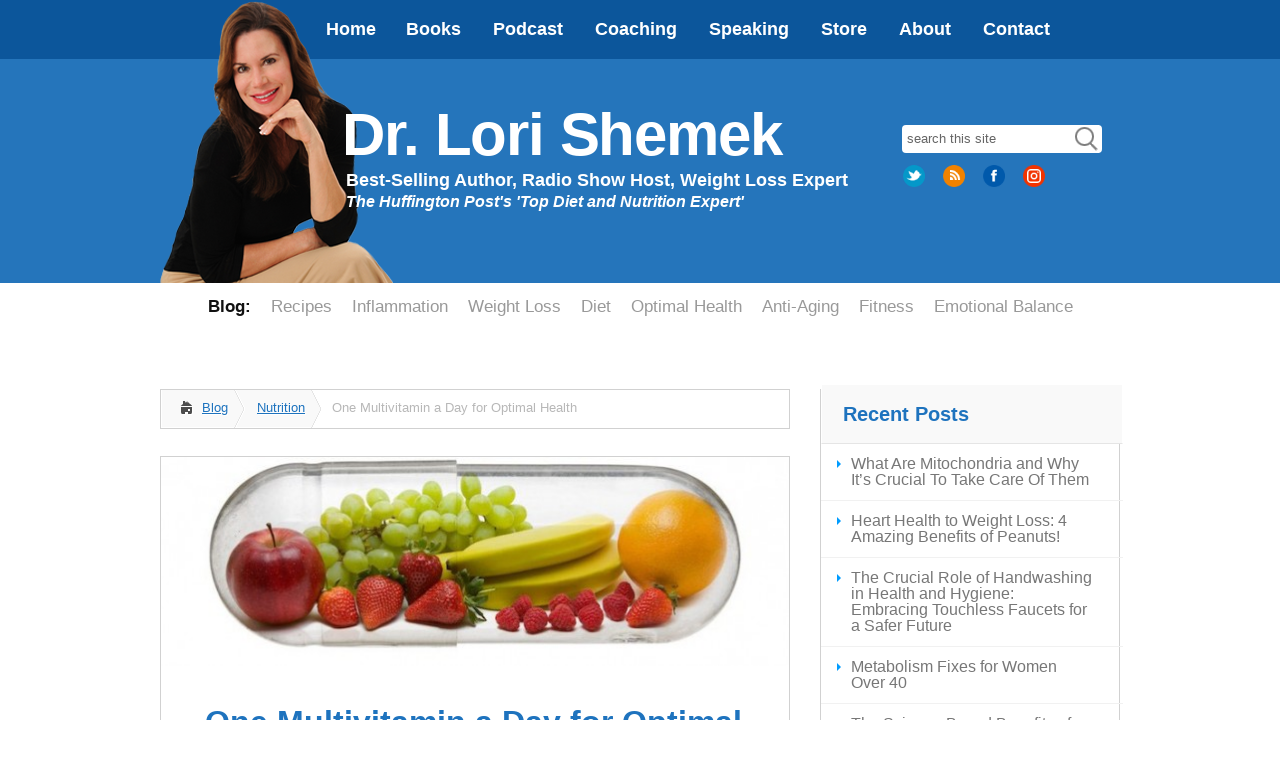

--- FILE ---
content_type: text/html; charset=UTF-8
request_url: https://drlorishemek.com/one-multivitamin-a-day-for-optimal-health/
body_size: 11412
content:
<!DOCTYPE html>
<!--[if IE 6]>
<html id="ie6" lang="en-US">
<![endif]-->
<!--[if IE 7]>
<html id="ie7" lang="en-US">
<![endif]-->
<!--[if IE 8]>
<html id="ie8" lang="en-US">
<![endif]-->
<!--[if !(IE 6) | !(IE 7) | !(IE 8)  ]><!-->
<html lang="en-US">
<!--<![endif]-->
<head>
<!--[if IE]>
<meta http-equiv="X-UA-Compatible" content="IE=edge,chrome=1" />
<![endif]-->
<meta charset="UTF-8" />
<link rel="shortcut icon" href="/favicon.ico"/>
<title>One Multivitamin a Day for Optimal Health | Dr. Lori Shemek</title>
<!--[if lt IE 9]>
<script src="https://drlorishemek.com/wp-content/themes/evoLucid/js/html5.js" type="text/javascript"></script>
<![endif]-->
<script type="text/javascript">
document.documentElement.className = 'js';
</script>
<meta name='robots' content='max-image-preview:large' />
<link rel='dns-prefetch' href='//fonts.googleapis.com' />
<link rel="alternate" title="oEmbed (JSON)" type="application/json+oembed" href="https://drlorishemek.com/wp-json/oembed/1.0/embed?url=https%3A%2F%2Fdrlorishemek.com%2Fone-multivitamin-a-day-for-optimal-health%2F" />
<link rel="alternate" title="oEmbed (XML)" type="text/xml+oembed" href="https://drlorishemek.com/wp-json/oembed/1.0/embed?url=https%3A%2F%2Fdrlorishemek.com%2Fone-multivitamin-a-day-for-optimal-health%2F&#038;format=xml" />
<meta content="evoLucid v.1.0" name="generator"/><style id='wp-img-auto-sizes-contain-inline-css' type='text/css'>
img:is([sizes=auto i],[sizes^="auto," i]){contain-intrinsic-size:3000px 1500px}
/*# sourceURL=wp-img-auto-sizes-contain-inline-css */
</style>
<!-- <link rel='stylesheet' id='expanding-archives-css' href='https://drlorishemek.com/wp-content/plugins/expanding-archives/assets/build/css/expanding-archives.css?ver=2.1.0' type='text/css' media='all' /> -->
<!-- <link rel='stylesheet' id='responsive-lightbox-swipebox-css' href='https://drlorishemek.com/wp-content/plugins/responsive-lightbox/assets/swipebox/swipebox.min.css?ver=1.5.2' type='text/css' media='all' /> -->
<!-- <link rel='stylesheet' id='hamburger.css-css' href='https://drlorishemek.com/wp-content/plugins/wp-responsive-menu/assets/css/wpr-hamburger.css?ver=3.2.1' type='text/css' media='all' /> -->
<!-- <link rel='stylesheet' id='wprmenu.css-css' href='https://drlorishemek.com/wp-content/plugins/wp-responsive-menu/assets/css/wprmenu.css?ver=3.2.1' type='text/css' media='all' /> -->
<link rel="stylesheet" type="text/css" href="//drlorishemek.com/wp-content/cache/wpfc-minified/epxjk8br/fuba9.css" media="all"/>
<style id='wprmenu.css-inline-css' type='text/css'>
@media only screen and ( max-width: 820px ) {html body div.wprm-wrapper {overflow: scroll;}#wprmenu_bar {background-image: url();background-size: cover ;background-repeat: repeat;}#wprmenu_bar {background-color: #111111;}html body div#mg-wprm-wrap .wpr_submit .icon.icon-search {color: #ffffff;}#wprmenu_bar .menu_title,#wprmenu_bar .wprmenu_icon_menu,#wprmenu_bar .menu_title a {color: #f2f2f2;}#wprmenu_bar .menu_title a {font-size: 16px;font-weight: normal;}#mg-wprm-wrap li.menu-item a {font-size: 15px;text-transform: uppercase;font-weight: normal;}#mg-wprm-wrap li.menu-item-has-children ul.sub-menu a {font-size: 15px;text-transform: none;font-weight: normal;}#mg-wprm-wrap li.current-menu-item > a {background: #222222;}#mg-wprm-wrap li.current-menu-item > a,#mg-wprm-wrap li.current-menu-item span.wprmenu_icon{color: #ffffff !important;}#mg-wprm-wrap {background-color: #222222;}.cbp-spmenu-push-toright,.cbp-spmenu-push-toright .mm-slideout {left: 100% ;}.cbp-spmenu-push-toleft {left: -100% ;}#mg-wprm-wrap.cbp-spmenu-right,#mg-wprm-wrap.cbp-spmenu-left,#mg-wprm-wrap.cbp-spmenu-right.custom,#mg-wprm-wrap.cbp-spmenu-left.custom,.cbp-spmenu-vertical {width: 100%;max-width: 820px;}#mg-wprm-wrap ul#wprmenu_menu_ul li.menu-item a,div#mg-wprm-wrap ul li span.wprmenu_icon {color: #eeeeee;}#mg-wprm-wrap ul#wprmenu_menu_ul li.menu-item:valid ~ a{color: #ffffff;}#mg-wprm-wrap ul#wprmenu_menu_ul li.menu-item a:hover {background: #555555;color: #ffffff !important;}div#mg-wprm-wrap ul>li:hover>span.wprmenu_icon {color: #ffffff !important;}.wprmenu_bar .hamburger-inner,.wprmenu_bar .hamburger-inner::before,.wprmenu_bar .hamburger-inner::after {background: #ffffff;}.wprmenu_bar .hamburger:hover .hamburger-inner,.wprmenu_bar .hamburger:hover .hamburger-inner::before,.wprmenu_bar .hamburger:hover .hamburger-inner::after {background: #ffffff;}div.wprmenu_bar div.hamburger{padding-right: 6px !important;}#wprmenu_menu.left {width:100%;left: -100%;right: auto;}#wprmenu_menu.right {width:100%;right: -100%;left: auto;}html body div#wprmenu_bar {height : 42px;}#mg-wprm-wrap.cbp-spmenu-left,#mg-wprm-wrap.cbp-spmenu-right,#mg-widgetmenu-wrap.cbp-spmenu-widget-left,#mg-widgetmenu-wrap.cbp-spmenu-widget-right {top: 42px !important;}.wprmenu_bar .hamburger {float: left;}.wprmenu_bar #custom_menu_icon.hamburger {top: px;left: px;float: left !important;background-color: #cccccc;}.wpr_custom_menu #custom_menu_icon {display: block;}html { padding-top: 42px !important; }#wprmenu_bar,#mg-wprm-wrap { display: block; }div#wpadminbar { position: fixed; }}
/*# sourceURL=wprmenu.css-inline-css */
</style>
<!-- <link rel='stylesheet' id='wpr_icons-css' href='https://drlorishemek.com/wp-content/plugins/wp-responsive-menu/inc/assets/icons/wpr-icons.css?ver=3.2.1' type='text/css' media='all' /> -->
<link rel="stylesheet" type="text/css" href="//drlorishemek.com/wp-content/cache/wpfc-minified/e3l4rh6e/dd6ua.css" media="all"/>
<link rel='stylesheet' id='google_font_open_sans-css' href='http://fonts.googleapis.com/css?family=Open+Sans%3A400%2C700%2C600%2C300&#038;ver=5551173d012e52ddbb1ec97f5d92418f' type='text/css' media='all' />
<link rel='stylesheet' id='google_font_open_sans_condensed-css' href='http://fonts.googleapis.com/css?family=Open+Sans+Condensed%3A300%2C700&#038;ver=5551173d012e52ddbb1ec97f5d92418f' type='text/css' media='all' />
<!-- <link rel='stylesheet' id='wp-pagenavi-css' href='https://drlorishemek.com/wp-content/plugins/wp-pagenavi/pagenavi-css.css?ver=2.70' type='text/css' media='all' /> -->
<!-- <link rel='stylesheet' id='et-shortcodes-css-css' href='https://drlorishemek.com/wp-content/themes/evoLucid/epanel/shortcodes/css/shortcodes.css?ver=3.0' type='text/css' media='all' /> -->
<!-- <link rel='stylesheet' id='et-shortcodes-responsive-css-css' href='https://drlorishemek.com/wp-content/themes/evoLucid/epanel/shortcodes/css/shortcodes_responsive.css?ver=3.0' type='text/css' media='all' /> -->
<link rel="stylesheet" type="text/css" href="//drlorishemek.com/wp-content/cache/wpfc-minified/drarinln/8742p.css" media="all"/>
<!-- <link rel='stylesheet' id='fancybox-css' href='https://drlorishemek.com/wp-content/themes/evoLucid/epanel/page_templates/js/fancybox/jquery.fancybox-1.3.4.css?ver=1.3.4' type='text/css' media='screen' /> -->
<!-- <link rel='stylesheet' id='et_page_templates-css' href='https://drlorishemek.com/wp-content/themes/evoLucid/epanel/page_templates/page_templates.css?ver=1.8' type='text/css' media='screen' /> -->
<link rel="stylesheet" type="text/css" href="//drlorishemek.com/wp-content/cache/wpfc-minified/6lsykvbv/dd6ua.css" media="screen"/>
<script src='//drlorishemek.com/wp-content/cache/wpfc-minified/mknh0nu8/h5az.js' type="text/javascript"></script>
<!-- <script type="text/javascript" src="https://drlorishemek.com/wp-includes/js/jquery/jquery.min.js?ver=3.7.1" id="jquery-core-js"></script> -->
<!-- <script type="text/javascript" src="https://drlorishemek.com/wp-includes/js/jquery/jquery-migrate.min.js?ver=3.4.1" id="jquery-migrate-js"></script> -->
<!-- <script type="text/javascript" src="https://drlorishemek.com/wp-content/plugins/responsive-lightbox/assets/dompurify/purify.min.js?ver=3.3.1" id="dompurify-js"></script> -->
<script type="text/javascript" id="responsive-lightbox-sanitizer-js-before">
/* <![CDATA[ */
window.RLG = window.RLG || {}; window.RLG.sanitizeAllowedHosts = ["youtube.com","www.youtube.com","youtu.be","vimeo.com","player.vimeo.com"];
//# sourceURL=responsive-lightbox-sanitizer-js-before
/* ]]> */
</script>
<script src='//drlorishemek.com/wp-content/cache/wpfc-minified/9a27k0hn/h5az.js' type="text/javascript"></script>
<!-- <script type="text/javascript" src="https://drlorishemek.com/wp-content/plugins/responsive-lightbox/js/sanitizer.js?ver=2.7.0" id="responsive-lightbox-sanitizer-js"></script> -->
<!-- <script type="text/javascript" src="https://drlorishemek.com/wp-content/plugins/responsive-lightbox/assets/swipebox/jquery.swipebox.min.js?ver=1.5.2" id="responsive-lightbox-swipebox-js"></script> -->
<!-- <script type="text/javascript" src="https://drlorishemek.com/wp-includes/js/underscore.min.js?ver=1.13.7" id="underscore-js"></script> -->
<!-- <script type="text/javascript" src="https://drlorishemek.com/wp-content/plugins/responsive-lightbox/assets/infinitescroll/infinite-scroll.pkgd.min.js?ver=4.0.1" id="responsive-lightbox-infinite-scroll-js"></script> -->
<script type="text/javascript" id="responsive-lightbox-js-before">
/* <![CDATA[ */
var rlArgs = {"script":"swipebox","selector":"lightbox","customEvents":"","activeGalleries":true,"animation":true,"hideCloseButtonOnMobile":false,"removeBarsOnMobile":false,"hideBars":false,"hideBarsDelay":5000,"videoMaxWidth":1080,"useSVG":true,"loopAtEnd":false,"woocommerce_gallery":false,"ajaxurl":"https:\/\/drlorishemek.com\/wp-admin\/admin-ajax.php","nonce":"9182f82d60","preview":false,"postId":629,"scriptExtension":false};
//# sourceURL=responsive-lightbox-js-before
/* ]]> */
</script>
<script src='//drlorishemek.com/wp-content/cache/wpfc-minified/e60vs3lc/buo6q.js' type="text/javascript"></script>
<!-- <script type="text/javascript" src="https://drlorishemek.com/wp-content/plugins/responsive-lightbox/js/front.js?ver=2.7.0" id="responsive-lightbox-js"></script> -->
<!-- <script type="text/javascript" src="https://drlorishemek.com/wp-content/plugins/wp-responsive-menu/assets/js/modernizr.custom.js?ver=3.2.1" id="modernizr-js"></script> -->
<!-- <script type="text/javascript" src="https://drlorishemek.com/wp-content/plugins/wp-responsive-menu/assets/js/touchSwipe.js?ver=3.2.1" id="touchSwipe-js"></script> -->
<script type="text/javascript" id="wprmenu.js-js-extra">
/* <![CDATA[ */
var wprmenu = {"zooming":"","from_width":"820","push_width":"820","menu_width":"100","parent_click":"","swipe":"","enable_overlay":"","wprmenuDemoId":""};
//# sourceURL=wprmenu.js-js-extra
/* ]]> */
</script>
<script src='//drlorishemek.com/wp-content/cache/wpfc-minified/9h56e9pm/dd6ua.js' type="text/javascript"></script>
<!-- <script type="text/javascript" src="https://drlorishemek.com/wp-content/plugins/wp-responsive-menu/assets/js/wprmenu.js?ver=3.2.1" id="wprmenu.js-js"></script> -->
<link rel="https://api.w.org/" href="https://drlorishemek.com/wp-json/" /><link rel="alternate" title="JSON" type="application/json" href="https://drlorishemek.com/wp-json/wp/v2/posts/629" /><link rel="canonical" href="https://drlorishemek.com/one-multivitamin-a-day-for-optimal-health/" />
<link rel='shortlink' href='https://drlorishemek.com/?p=629' />
<style>
.class_gwp_my_template_file {
cursor:help;
}
</style>
<style>
</style>
<meta name="viewport" content="width=device-width, initial-scale=1.0, maximum-scale=1.0, user-scalable=0" /><style>
#featured .flex-direction-nav a:hover, #video-slider-section .flex-direction-nav a:hover { background-color: #00befe; }
#featured_section .active-slide .post-meta, #featured_section .switcher_hover .post-meta, .et_tab_link_hover .post-meta { background: #009cff; }
h3.main-title { background-color: #009cff; -moz-box-shadow: inset 0 0 10px rgba(0,133,245,0.1); -webkit-box-shadow: inset 0 0 10px rgba(0,133,245,0.1); box-shadow: inset 0 0 10px rgba(0,133,245,0.1); border: 1px solid #0085f5; }
.widget li { background: url(https://drlorishemek.com/wp-content/themes/evoLucid/images/widget-blue-bullet.png) no-repeat 24px 24px; }
.footer-widget li { background: url(https://drlorishemek.com/wp-content/themes/evoLucid/images/widget-blue-bullet.png) no-repeat 0 4px; }
.et_mobile_menu li a { background-image: url(https://drlorishemek.com/wp-content/themes/evoLucid/images/widget-blue-bullet.png); }
a { color: #1e73be; }
a:hover,a:active { color: #00529b; }
.et_video_play { background-color: #009cff; }
#second-menu > ul > li > a:hover { background-color: #009cff; -moz-box-shadow: inset 0 0 10px rgba(0,0,0,0.3); -webkit-box-shadow: inset 0 0 10px rgba(0,0,0,0.3); box-shadow: inset 0 0 10px rgba(0,0,0,0.3); }
#second-menu ul ul li a:hover { background-color: #33b0ff; }
#second-menu ul.nav li ul { background: #009cff; }
#second-menu ul ul li a { border-top: 1px solid #33b0ff; }
</style>		<style type="text/css" id="wp-custom-css">
.podcasts iframe {
height: 250px!important;
}		</style>
<!--end wp_head-->
<!-- <link rel="stylesheet" href="https://drlorishemek.com/wp-content/themes/evoLucid/jquery.bxslider.css" type="text/css" /> -->
<!-- <link rel="stylesheet" href="https://drlorishemek.com/wp-content/themes/evoLucid/style.css" type="text/css" /> -->
<link rel="stylesheet" type="text/css" href="//drlorishemek.com/wp-content/cache/wpfc-minified/223nejo8/dd6ue.css" media="all"/>
<link rel="pingback" href="https://drlorishemek.com/xmlrpc.php" />
<!-- Global site tag (gtag.js) - Google Analytics -->
<script async src="https://www.googletagmanager.com/gtag/js?id=UA-169983412-1"></script>
<script>
window.dataLayer = window.dataLayer || [];
function gtag(){dataLayer.push(arguments);}
gtag('js', new Date());
gtag('config', 'UA-169983412-1');
</script>
</head>
<body class="wp-singular post-template-default single single-post postid-629 single-format-standard wp-theme-evoLucid unknown et_includes_sidebar">
<header id="main-header">
<div class="container clearfix">
<nav id="top-menu">
<ul id="global-nav" class="nav"><li id="menu-item-3552" class="menu-item menu-item-type-post_type menu-item-object-page menu-item-home menu-item-3552"><a href="https://drlorishemek.com/">Home</a></li>
<li id="menu-item-8110" class="menu-item menu-item-type-post_type menu-item-object-page menu-item-8110"><a href="https://drlorishemek.com/books/">Books</a></li>
<li id="menu-item-7324" class="menu-item menu-item-type-post_type menu-item-object-page menu-item-7324"><a href="https://drlorishemek.com/podcasts/">Podcast</a></li>
<li id="menu-item-3566" class="menu-item menu-item-type-post_type menu-item-object-page menu-item-3566"><a href="https://drlorishemek.com/coaching/">Coaching</a></li>
<li id="menu-item-3565" class="menu-item menu-item-type-post_type menu-item-object-page menu-item-3565"><a href="https://drlorishemek.com/speaking/">Speaking</a></li>
<li id="menu-item-5909" class="menu-item menu-item-type-post_type menu-item-object-page menu-item-5909"><a href="https://drlorishemek.com/store/">Store</a></li>
<li id="menu-item-3570" class="menu-item menu-item-type-post_type menu-item-object-page menu-item-has-children menu-item-3570"><a href="https://drlorishemek.com/about-lori-shemek-phd-cnc/">About</a>
<ul class="sub-menu">
<li id="menu-item-4709" class="menu-item menu-item-type-post_type menu-item-object-page menu-item-4709"><a href="https://drlorishemek.com/about-lori-shemek-phd-cnc/">Lori Shemek, PhD, CNC</a></li>
<li id="menu-item-4710" class="menu-item menu-item-type-post_type menu-item-object-page menu-item-4710"><a href="https://drlorishemek.com/about-lori-shemek-phd-cnc/media/">Media</a></li>
</ul>
</li>
<li id="menu-item-3551" class="menu-item menu-item-type-post_type menu-item-object-page menu-item-3551"><a href="https://drlorishemek.com/contact/">Contact</a></li>
</ul>			</nav>
</div> <!-- end .container -->
</header> <!-- end #main-header -->
<div id="mktg-header">
<div class="container">
<!--?php //if( current_user_can('administrator')) { //remove this line ?-->
<!--?php // } //remove this line ?-->
<a href="https://drlorishemek.com/">
<img src="https://drlorishemek.com/wp-content/themes/evoLucid/images/drlori.png" id="logo"/>
</a>
<div class="hdrtext">
<a href="https://drlorishemek.com/">
<h2 class="sitename">Dr. Lori Shemek</h2>
<h4 class="tagline">Best-Selling Author, Radio Show Host, Weight Loss Expert<br /><span class="small"><i>The Huffington Post's 'Top Diet and Nutrition Expert'</i></span></h4>            </a>
</div>
<div class="hdright">
<form method="get" id="search" action="https://drlorishemek.com">
<div>
<input type="text" value="search this site" name="s" id="s"  onfocus="if(this.value=='search this site'){this.value=''};" onblur="if(this.value==''){this.value='search this site'};" tabindex="2"  />
<input type="submit" id="searchsubmit" value="" />             	
</div>
</form>
<ul class="social">
<li class="Twitter"><a href="https://twitter.com/LoriShemeK" id="Twitter" title="Follow me on Twitter!" target="_blank"><img src="https://drlorishemek.com/wp-content/uploads/2015/11/twitter32.png" alt="Twitter" /></a></li><li class="Feed"><a href="/feed" id="Feed" title="Subscribe to my feed!" target="_blank"><img src="https://drlorishemek.com/wp-content/uploads/2015/11/rss32.png" alt="Feed" /></a></li><li class="Facebook"><a href="https://www.facebook.com/DrLoriShemek" id="Facebook" title="Friend me on Facebook!" target="_blank"><img src="https://drlorishemek.com/wp-content/uploads/2015/11/facebook32.png" alt="Facebook" /></a></li><li class="Instagram"><a href="https://www.instagram.com/drlorishemek/" id="Instagram" title="Follow me on Instagram!" target="_blank"><img src="https://drlorishemek.com/wp-content/uploads/2017/05/instagram.png" alt="Instagram" /></a></li>                </ul>
</div>
</div> <!-- end .container -->
</div> <!-- end #mktg-header -->
<div id="secondary-menu">
<div class="container">
<nav id="secondarynav" class="clearfix">
<ul id="secondary" class="secondary"><li id="menu-item-3571" class="menu-item menu-item-type-post_type menu-item-object-page current_page_parent menu-item-3571"><a href="https://drlorishemek.com/blog/">Blog:</a></li>
<li id="menu-item-3575" class="menu-item menu-item-type-taxonomy menu-item-object-category menu-item-3575"><a href="https://drlorishemek.com/category/recipes/">Recipes</a></li>
<li id="menu-item-3572" class="menu-item menu-item-type-taxonomy menu-item-object-category menu-item-3572"><a href="https://drlorishemek.com/category/inflammation/">Inflammation</a></li>
<li id="menu-item-3573" class="menu-item menu-item-type-taxonomy menu-item-object-category menu-item-3573"><a href="https://drlorishemek.com/category/weight-loss/">Weight Loss</a></li>
<li id="menu-item-3574" class="menu-item menu-item-type-taxonomy menu-item-object-category menu-item-3574"><a href="https://drlorishemek.com/category/diet-2/">Diet</a></li>
<li id="menu-item-3576" class="menu-item menu-item-type-taxonomy menu-item-object-category menu-item-3576"><a href="https://drlorishemek.com/category/optimal-health/">Optimal Health</a></li>
<li id="menu-item-3577" class="menu-item menu-item-type-taxonomy menu-item-object-category menu-item-3577"><a href="https://drlorishemek.com/category/anti-aging/">Anti-Aging</a></li>
<li id="menu-item-3578" class="menu-item menu-item-type-taxonomy menu-item-object-category menu-item-3578"><a href="https://drlorishemek.com/category/fitness/">Fitness</a></li>
<li id="menu-item-3579" class="menu-item menu-item-type-taxonomy menu-item-object-category menu-item-3579"><a href="https://drlorishemek.com/category/emotional-balance/">Emotional Balance</a></li>
</ul>			</nav>
</div> <!-- end .container -->
</div> <!-- end #secondary-menu -->
<div id="main-area" class="main">
<div class="container">
<div id="content-area" class="clearfix">
<div id="left-area">
<div id="breadcrumbs" class="clearfix">
<a href="https://drlorishemek.com/blog/" class="breadcrumbs_home">Blog</a> <span class="raquo">&raquo;</span>
<a href="https://drlorishemek.com/category/nutrition/">Nutrition</a> <span class="raquo">&raquo;</span> One Multivitamin a Day for Optimal Health					</div> <!-- end #breadcrumbs -->			
<article id="post-629" class="entry clearfix post-629 post type-post status-publish format-standard has-post-thumbnail hentry category-nutrition category-supplements category-uncategorized tag-cancer tag-multivitamins tag-nutritional-deficiencies tag-prevention tag-supplements-2 tag-vitamin-b tag-vitamin-c tag-vitamin-d-2 tag-vitamins">
<div class="post-thumbnail">
<img src="https://drlorishemek.com/wp-content/uploads/2012/12/foodpill-630x210.jpg" alt='One Multivitamin a Day for Optimal Health' width='630' height='210' />			</div> 	<!-- end .post-thumbnail -->
<div class="post_content clearfix">
<h1 class="title">One Multivitamin a Day for Optimal Health</h1>
<p class="small-meta">Posted by Lori Shemek; December 27, 2012</p>
<!--?php
$index_postinfo = et_get_option('lucid_postinfo2');
if ( $index_postinfo ){
echo '<p class="meta-info">';
et_postinfo_meta( $index_postinfo, et_get_option('lucid_date_format'), esc_html__('0 comments','evoLucid'), esc_html__('1 comment','evoLucid'), '% ' . esc_html__('comments','evoLucid') );
echo '</p>';
}
?-->
<p>There are some people that are skeptical in regard to taking nutrients – they feel it is a waste of money and that the body receives all the nutrition it needs via our food supply. Although vitamins are not a be-all and end-all to illness and disease, they are still very beneficial to one’s health and quality of life.
</p><p>Studies show and support the importance of making up for a lack of nutrients in the diet. Our food supply cannot deliver the nutrients like it once did. Conventional growers cannot replace the nutrients we once found so ubiquitous in the soil.
</p><p>Fruits and vegetables grown decades ago were much richer in vitamins and minerals than the varieties most of us get today – have you tasted a tomato from the grocery store lately? <em>Cardboard</em>. This is due, in part, to the rapid growth of crops that for one, does not have the time to uptake the nutrients properly and add to that, modern intensive agricultural methods have stripped increasing amounts of nutrients from the soil.
</p><p>What about food that sits in storage <i>before </i>it gets shipped to the grocery store – this further promotes nutrient loss. The shipping transit time, depending upon where the food originates from, further degrades these fragile nutrients. This food then sits on the grocery store shelves for who knows how long, and it doesn’t stop there…what about how long it sits in your home?
</p><p>What about processed foods where all nutrients are stripped out? (By the way, the majority of the average American diet is processed food).
</p><p>Micronutrients, such as those found in a multivitamin, not only protect, reverse and prevent illness and disease, but they keep us alive by directing physiological function.  We cannot make them on our own and they need to be supplied via our diet.
</p><p>What if I told you that taking just one multivitamin daily will help prevent cancer? A new study by the <i>Journal of the American Medical Association </i>was recently published reporting a reduction in the risk of cancer among male physicians. Those who received the multivitamin supplement, their risk from developing <i>any</i> cancer was <b>8% </b>lower in comparison to those receiving a placebo.
</p><p>The main reason to take a multivitamin is to prevent nutritional deficiencies, but this very large study shows the use of it in preventing cancer.
</p><p>Remember that an adequate intake of micronutrients such as: Vitamin E, Vitamin D, Calcium, B Vitamins, Vitamin C and more, are the foundation for health and development – they are one critical driving force of living your life with optimal health.
</p><p>Supplements should never be a complete and only source of nutrition, however, supplements can significantly impact your health. Consider supplementing your diet with at least one multivitamin a day to create a healthier you, now and in your future.
</p><p>*<i>JAMA, </i>2012 Oct. 17</p>								</div> 	<!-- end .post_content -->
</article> <!-- end .entry -->
</div> <!-- end #left_area -->
<div id="sidebar" class="single">    <!--div class="twitterfeed">
<a class="twitter-timeline"  href="https://twitter.com/hashtag/FATflammation" data-widget-id="650355482662711296">#FATflammation Tweets</a>
<script>!function(d,s,id){var js,fjs=d.getElementsByTagName(s)[0],p=/^http:/.test(d.location)?'http':'https';if(!d.getElementById(id)){js=d.createElement(s);js.id=id;js.src=p+"://platform.twitter.com/widgets.js";fjs.parentNode.insertBefore(js,fjs);}}(document,"script","twitter-wjs");</script>
</div-->
<div id="recent-posts-2" class="widget widget_recent_entries">
<h4 class="widgettitle">Recent Posts</h4>
<ul>
<li>
<a href="https://drlorishemek.com/what-are-mitochondria-and-why-its-crucial-to-take-care-of-them/">What Are Mitochondria and Why It&#8217;s Crucial To Take Care Of Them</a>
</li>
<li>
<a href="https://drlorishemek.com/heart-health-to-weight-loss-4-amazing-benefits-of-peanuts/">Heart Health to Weight Loss:  4 Amazing Benefits of Peanuts!</a>
</li>
<li>
<a href="https://drlorishemek.com/the-crucial-role-of-handwashing-in-health-and-hygiene-embracing-touchless-faucets-for-a-safer-future/">The Crucial Role of Handwashing in Health and Hygiene: Embracing Touchless Faucets for a Safer Future</a>
</li>
<li>
<a href="https://drlorishemek.com/metabolism-fixes-for-women-over-40/">Metabolism Fixes for Women Over 40</a>
</li>
<li>
<a href="https://drlorishemek.com/the-science-based-benefits-of-deep-breathing-a-path-to-wellness/">The Science-Based Benefits of Deep Breathing: A Path to Wellness</a>
</li>
</ul>
</div> <!-- end .widget --><div id="ng_expanding_archives-2" class="widget widget_ng_expanding_archives"><h4 class="widgettitle">Post Archives</h4>        <div class="ng-expanding-archives-wrap">
<div class="expanding-archives-section">
<h3 class="expanding-archives-title">
<a
href="#"
data-wrapper="expanding-archives-year-2024">
2024                </a>
</h3>
<div
id="expanding-archives-year-2024"
class="expanding-archives-collapse-section"
>
<ul>
<li>
<a
href="https://drlorishemek.com/2024/07/"
class="expanding-archives-clickable-month"
data-year="2024"
data-month="7"
data-rendered="0"
>
<span class="expanding-archive-month">
<span
class="expand-collapse"
>
+                    </span>
July                    <span class="expanding-archives-spinner"></span>
</span>
<span class="expanding-archive-count">
(1)
</span>
</a>
<div
class="expanding-archive-month-results"
style="display:none;"            >
</div>
</li>
<li>
<a
href="https://drlorishemek.com/2024/03/"
class="expanding-archives-clickable-month"
data-year="2024"
data-month="3"
data-rendered="0"
>
<span class="expanding-archive-month">
<span
class="expand-collapse"
>
+                    </span>
March                    <span class="expanding-archives-spinner"></span>
</span>
<span class="expanding-archive-count">
(3)
</span>
</a>
<div
class="expanding-archive-month-results"
style="display:none;"            >
</div>
</li>
</ul>
</div>
</div>
<div class="expanding-archives-section">
<h3 class="expanding-archives-title">
<a
href="#"
data-wrapper="expanding-archives-year-2023">
2023                </a>
</h3>
<div
id="expanding-archives-year-2023"
class="expanding-archives-collapse-section"
>
<ul>
<li>
<a
href="https://drlorishemek.com/2023/09/"
class="expanding-archives-clickable-month"
data-year="2023"
data-month="9"
data-rendered="0"
>
<span class="expanding-archive-month">
<span
class="expand-collapse"
>
+                    </span>
September                    <span class="expanding-archives-spinner"></span>
</span>
<span class="expanding-archive-count">
(1)
</span>
</a>
<div
class="expanding-archive-month-results"
style="display:none;"            >
</div>
</li>
</ul>
</div>
</div>
<div class="expanding-archives-section">
<h3 class="expanding-archives-title">
<a
href="#"
data-wrapper="expanding-archives-year-2022">
2022                </a>
</h3>
<div
id="expanding-archives-year-2022"
class="expanding-archives-collapse-section"
>
<ul>
<li>
<a
href="https://drlorishemek.com/2022/11/"
class="expanding-archives-clickable-month"
data-year="2022"
data-month="11"
data-rendered="0"
>
<span class="expanding-archive-month">
<span
class="expand-collapse"
>
+                    </span>
November                    <span class="expanding-archives-spinner"></span>
</span>
<span class="expanding-archive-count">
(2)
</span>
</a>
<div
class="expanding-archive-month-results"
style="display:none;"            >
</div>
</li>
<li>
<a
href="https://drlorishemek.com/2022/10/"
class="expanding-archives-clickable-month"
data-year="2022"
data-month="10"
data-rendered="0"
>
<span class="expanding-archive-month">
<span
class="expand-collapse"
>
+                    </span>
October                    <span class="expanding-archives-spinner"></span>
</span>
<span class="expanding-archive-count">
(1)
</span>
</a>
<div
class="expanding-archive-month-results"
style="display:none;"            >
</div>
</li>
<li>
<a
href="https://drlorishemek.com/2022/09/"
class="expanding-archives-clickable-month"
data-year="2022"
data-month="9"
data-rendered="0"
>
<span class="expanding-archive-month">
<span
class="expand-collapse"
>
+                    </span>
September                    <span class="expanding-archives-spinner"></span>
</span>
<span class="expanding-archive-count">
(1)
</span>
</a>
<div
class="expanding-archive-month-results"
style="display:none;"            >
</div>
</li>
<li>
<a
href="https://drlorishemek.com/2022/06/"
class="expanding-archives-clickable-month"
data-year="2022"
data-month="6"
data-rendered="0"
>
<span class="expanding-archive-month">
<span
class="expand-collapse"
>
+                    </span>
June                    <span class="expanding-archives-spinner"></span>
</span>
<span class="expanding-archive-count">
(1)
</span>
</a>
<div
class="expanding-archive-month-results"
style="display:none;"            >
</div>
</li>
<li>
<a
href="https://drlorishemek.com/2022/05/"
class="expanding-archives-clickable-month"
data-year="2022"
data-month="5"
data-rendered="0"
>
<span class="expanding-archive-month">
<span
class="expand-collapse"
>
+                    </span>
May                    <span class="expanding-archives-spinner"></span>
</span>
<span class="expanding-archive-count">
(1)
</span>
</a>
<div
class="expanding-archive-month-results"
style="display:none;"            >
</div>
</li>
<li>
<a
href="https://drlorishemek.com/2022/03/"
class="expanding-archives-clickable-month"
data-year="2022"
data-month="3"
data-rendered="0"
>
<span class="expanding-archive-month">
<span
class="expand-collapse"
>
+                    </span>
March                    <span class="expanding-archives-spinner"></span>
</span>
<span class="expanding-archive-count">
(1)
</span>
</a>
<div
class="expanding-archive-month-results"
style="display:none;"            >
</div>
</li>
<li>
<a
href="https://drlorishemek.com/2022/02/"
class="expanding-archives-clickable-month"
data-year="2022"
data-month="2"
data-rendered="0"
>
<span class="expanding-archive-month">
<span
class="expand-collapse"
>
+                    </span>
February                    <span class="expanding-archives-spinner"></span>
</span>
<span class="expanding-archive-count">
(2)
</span>
</a>
<div
class="expanding-archive-month-results"
style="display:none;"            >
</div>
</li>
<li>
<a
href="https://drlorishemek.com/2022/01/"
class="expanding-archives-clickable-month"
data-year="2022"
data-month="1"
data-rendered="0"
>
<span class="expanding-archive-month">
<span
class="expand-collapse"
>
+                    </span>
January                    <span class="expanding-archives-spinner"></span>
</span>
<span class="expanding-archive-count">
(1)
</span>
</a>
<div
class="expanding-archive-month-results"
style="display:none;"            >
</div>
</li>
</ul>
</div>
</div>
<div class="expanding-archives-section">
<h3 class="expanding-archives-title">
<a
href="#"
data-wrapper="expanding-archives-year-2021">
2021                </a>
</h3>
<div
id="expanding-archives-year-2021"
class="expanding-archives-collapse-section"
>
<ul>
<li>
<a
href="https://drlorishemek.com/2021/10/"
class="expanding-archives-clickable-month"
data-year="2021"
data-month="10"
data-rendered="0"
>
<span class="expanding-archive-month">
<span
class="expand-collapse"
>
+                    </span>
October                    <span class="expanding-archives-spinner"></span>
</span>
<span class="expanding-archive-count">
(1)
</span>
</a>
<div
class="expanding-archive-month-results"
style="display:none;"            >
</div>
</li>
<li>
<a
href="https://drlorishemek.com/2021/09/"
class="expanding-archives-clickable-month"
data-year="2021"
data-month="9"
data-rendered="0"
>
<span class="expanding-archive-month">
<span
class="expand-collapse"
>
+                    </span>
September                    <span class="expanding-archives-spinner"></span>
</span>
<span class="expanding-archive-count">
(2)
</span>
</a>
<div
class="expanding-archive-month-results"
style="display:none;"            >
</div>
</li>
<li>
<a
href="https://drlorishemek.com/2021/08/"
class="expanding-archives-clickable-month"
data-year="2021"
data-month="8"
data-rendered="0"
>
<span class="expanding-archive-month">
<span
class="expand-collapse"
>
+                    </span>
August                    <span class="expanding-archives-spinner"></span>
</span>
<span class="expanding-archive-count">
(1)
</span>
</a>
<div
class="expanding-archive-month-results"
style="display:none;"            >
</div>
</li>
<li>
<a
href="https://drlorishemek.com/2021/07/"
class="expanding-archives-clickable-month"
data-year="2021"
data-month="7"
data-rendered="0"
>
<span class="expanding-archive-month">
<span
class="expand-collapse"
>
+                    </span>
July                    <span class="expanding-archives-spinner"></span>
</span>
<span class="expanding-archive-count">
(2)
</span>
</a>
<div
class="expanding-archive-month-results"
style="display:none;"            >
</div>
</li>
<li>
<a
href="https://drlorishemek.com/2021/06/"
class="expanding-archives-clickable-month"
data-year="2021"
data-month="6"
data-rendered="0"
>
<span class="expanding-archive-month">
<span
class="expand-collapse"
>
+                    </span>
June                    <span class="expanding-archives-spinner"></span>
</span>
<span class="expanding-archive-count">
(2)
</span>
</a>
<div
class="expanding-archive-month-results"
style="display:none;"            >
</div>
</li>
<li>
<a
href="https://drlorishemek.com/2021/05/"
class="expanding-archives-clickable-month"
data-year="2021"
data-month="5"
data-rendered="0"
>
<span class="expanding-archive-month">
<span
class="expand-collapse"
>
+                    </span>
May                    <span class="expanding-archives-spinner"></span>
</span>
<span class="expanding-archive-count">
(1)
</span>
</a>
<div
class="expanding-archive-month-results"
style="display:none;"            >
</div>
</li>
<li>
<a
href="https://drlorishemek.com/2021/03/"
class="expanding-archives-clickable-month"
data-year="2021"
data-month="3"
data-rendered="0"
>
<span class="expanding-archive-month">
<span
class="expand-collapse"
>
+                    </span>
March                    <span class="expanding-archives-spinner"></span>
</span>
<span class="expanding-archive-count">
(1)
</span>
</a>
<div
class="expanding-archive-month-results"
style="display:none;"            >
</div>
</li>
<li>
<a
href="https://drlorishemek.com/2021/02/"
class="expanding-archives-clickable-month"
data-year="2021"
data-month="2"
data-rendered="0"
>
<span class="expanding-archive-month">
<span
class="expand-collapse"
>
+                    </span>
February                    <span class="expanding-archives-spinner"></span>
</span>
<span class="expanding-archive-count">
(2)
</span>
</a>
<div
class="expanding-archive-month-results"
style="display:none;"            >
</div>
</li>
<li>
<a
href="https://drlorishemek.com/2021/01/"
class="expanding-archives-clickable-month"
data-year="2021"
data-month="1"
data-rendered="0"
>
<span class="expanding-archive-month">
<span
class="expand-collapse"
>
+                    </span>
January                    <span class="expanding-archives-spinner"></span>
</span>
<span class="expanding-archive-count">
(1)
</span>
</a>
<div
class="expanding-archive-month-results"
style="display:none;"            >
</div>
</li>
</ul>
</div>
</div>
<div class="expanding-archives-section">
<h3 class="expanding-archives-title">
<a
href="#"
data-wrapper="expanding-archives-year-2020">
2020                </a>
</h3>
<div
id="expanding-archives-year-2020"
class="expanding-archives-collapse-section"
>
<ul>
<li>
<a
href="https://drlorishemek.com/2020/11/"
class="expanding-archives-clickable-month"
data-year="2020"
data-month="11"
data-rendered="0"
>
<span class="expanding-archive-month">
<span
class="expand-collapse"
>
+                    </span>
November                    <span class="expanding-archives-spinner"></span>
</span>
<span class="expanding-archive-count">
(2)
</span>
</a>
<div
class="expanding-archive-month-results"
style="display:none;"            >
</div>
</li>
<li>
<a
href="https://drlorishemek.com/2020/10/"
class="expanding-archives-clickable-month"
data-year="2020"
data-month="10"
data-rendered="0"
>
<span class="expanding-archive-month">
<span
class="expand-collapse"
>
+                    </span>
October                    <span class="expanding-archives-spinner"></span>
</span>
<span class="expanding-archive-count">
(4)
</span>
</a>
<div
class="expanding-archive-month-results"
style="display:none;"            >
</div>
</li>
<li>
<a
href="https://drlorishemek.com/2020/09/"
class="expanding-archives-clickable-month"
data-year="2020"
data-month="9"
data-rendered="0"
>
<span class="expanding-archive-month">
<span
class="expand-collapse"
>
+                    </span>
September                    <span class="expanding-archives-spinner"></span>
</span>
<span class="expanding-archive-count">
(3)
</span>
</a>
<div
class="expanding-archive-month-results"
style="display:none;"            >
</div>
</li>
<li>
<a
href="https://drlorishemek.com/2020/08/"
class="expanding-archives-clickable-month"
data-year="2020"
data-month="8"
data-rendered="0"
>
<span class="expanding-archive-month">
<span
class="expand-collapse"
>
+                    </span>
August                    <span class="expanding-archives-spinner"></span>
</span>
<span class="expanding-archive-count">
(2)
</span>
</a>
<div
class="expanding-archive-month-results"
style="display:none;"            >
</div>
</li>
<li>
<a
href="https://drlorishemek.com/2020/07/"
class="expanding-archives-clickable-month"
data-year="2020"
data-month="7"
data-rendered="0"
>
<span class="expanding-archive-month">
<span
class="expand-collapse"
>
+                    </span>
July                    <span class="expanding-archives-spinner"></span>
</span>
<span class="expanding-archive-count">
(4)
</span>
</a>
<div
class="expanding-archive-month-results"
style="display:none;"            >
</div>
</li>
<li>
<a
href="https://drlorishemek.com/2020/06/"
class="expanding-archives-clickable-month"
data-year="2020"
data-month="6"
data-rendered="0"
>
<span class="expanding-archive-month">
<span
class="expand-collapse"
>
+                    </span>
June                    <span class="expanding-archives-spinner"></span>
</span>
<span class="expanding-archive-count">
(3)
</span>
</a>
<div
class="expanding-archive-month-results"
style="display:none;"            >
</div>
</li>
<li>
<a
href="https://drlorishemek.com/2020/05/"
class="expanding-archives-clickable-month"
data-year="2020"
data-month="5"
data-rendered="0"
>
<span class="expanding-archive-month">
<span
class="expand-collapse"
>
+                    </span>
May                    <span class="expanding-archives-spinner"></span>
</span>
<span class="expanding-archive-count">
(4)
</span>
</a>
<div
class="expanding-archive-month-results"
style="display:none;"            >
</div>
</li>
<li>
<a
href="https://drlorishemek.com/2020/04/"
class="expanding-archives-clickable-month"
data-year="2020"
data-month="4"
data-rendered="0"
>
<span class="expanding-archive-month">
<span
class="expand-collapse"
>
+                    </span>
April                    <span class="expanding-archives-spinner"></span>
</span>
<span class="expanding-archive-count">
(1)
</span>
</a>
<div
class="expanding-archive-month-results"
style="display:none;"            >
</div>
</li>
<li>
<a
href="https://drlorishemek.com/2020/03/"
class="expanding-archives-clickable-month"
data-year="2020"
data-month="3"
data-rendered="0"
>
<span class="expanding-archive-month">
<span
class="expand-collapse"
>
+                    </span>
March                    <span class="expanding-archives-spinner"></span>
</span>
<span class="expanding-archive-count">
(2)
</span>
</a>
<div
class="expanding-archive-month-results"
style="display:none;"            >
</div>
</li>
<li>
<a
href="https://drlorishemek.com/2020/01/"
class="expanding-archives-clickable-month"
data-year="2020"
data-month="1"
data-rendered="0"
>
<span class="expanding-archive-month">
<span
class="expand-collapse"
>
+                    </span>
January                    <span class="expanding-archives-spinner"></span>
</span>
<span class="expanding-archive-count">
(3)
</span>
</a>
<div
class="expanding-archive-month-results"
style="display:none;"            >
</div>
</li>
</ul>
</div>
</div>
<div class="expanding-archives-section">
<h3 class="expanding-archives-title">
<a
href="#"
data-wrapper="expanding-archives-year-2019">
2019                </a>
</h3>
<div
id="expanding-archives-year-2019"
class="expanding-archives-collapse-section"
>
<ul>
<li>
<a
href="https://drlorishemek.com/2019/12/"
class="expanding-archives-clickable-month"
data-year="2019"
data-month="12"
data-rendered="0"
>
<span class="expanding-archive-month">
<span
class="expand-collapse"
>
+                    </span>
December                    <span class="expanding-archives-spinner"></span>
</span>
<span class="expanding-archive-count">
(4)
</span>
</a>
<div
class="expanding-archive-month-results"
style="display:none;"            >
</div>
</li>
<li>
<a
href="https://drlorishemek.com/2019/11/"
class="expanding-archives-clickable-month"
data-year="2019"
data-month="11"
data-rendered="0"
>
<span class="expanding-archive-month">
<span
class="expand-collapse"
>
+                    </span>
November                    <span class="expanding-archives-spinner"></span>
</span>
<span class="expanding-archive-count">
(2)
</span>
</a>
<div
class="expanding-archive-month-results"
style="display:none;"            >
</div>
</li>
<li>
<a
href="https://drlorishemek.com/2019/10/"
class="expanding-archives-clickable-month"
data-year="2019"
data-month="10"
data-rendered="0"
>
<span class="expanding-archive-month">
<span
class="expand-collapse"
>
+                    </span>
October                    <span class="expanding-archives-spinner"></span>
</span>
<span class="expanding-archive-count">
(2)
</span>
</a>
<div
class="expanding-archive-month-results"
style="display:none;"            >
</div>
</li>
<li>
<a
href="https://drlorishemek.com/2019/09/"
class="expanding-archives-clickable-month"
data-year="2019"
data-month="9"
data-rendered="0"
>
<span class="expanding-archive-month">
<span
class="expand-collapse"
>
+                    </span>
September                    <span class="expanding-archives-spinner"></span>
</span>
<span class="expanding-archive-count">
(1)
</span>
</a>
<div
class="expanding-archive-month-results"
style="display:none;"            >
</div>
</li>
<li>
<a
href="https://drlorishemek.com/2019/08/"
class="expanding-archives-clickable-month"
data-year="2019"
data-month="8"
data-rendered="0"
>
<span class="expanding-archive-month">
<span
class="expand-collapse"
>
+                    </span>
August                    <span class="expanding-archives-spinner"></span>
</span>
<span class="expanding-archive-count">
(1)
</span>
</a>
<div
class="expanding-archive-month-results"
style="display:none;"            >
</div>
</li>
<li>
<a
href="https://drlorishemek.com/2019/07/"
class="expanding-archives-clickable-month"
data-year="2019"
data-month="7"
data-rendered="0"
>
<span class="expanding-archive-month">
<span
class="expand-collapse"
>
+                    </span>
July                    <span class="expanding-archives-spinner"></span>
</span>
<span class="expanding-archive-count">
(1)
</span>
</a>
<div
class="expanding-archive-month-results"
style="display:none;"            >
</div>
</li>
<li>
<a
href="https://drlorishemek.com/2019/06/"
class="expanding-archives-clickable-month"
data-year="2019"
data-month="6"
data-rendered="0"
>
<span class="expanding-archive-month">
<span
class="expand-collapse"
>
+                    </span>
June                    <span class="expanding-archives-spinner"></span>
</span>
<span class="expanding-archive-count">
(1)
</span>
</a>
<div
class="expanding-archive-month-results"
style="display:none;"            >
</div>
</li>
<li>
<a
href="https://drlorishemek.com/2019/04/"
class="expanding-archives-clickable-month"
data-year="2019"
data-month="4"
data-rendered="0"
>
<span class="expanding-archive-month">
<span
class="expand-collapse"
>
+                    </span>
April                    <span class="expanding-archives-spinner"></span>
</span>
<span class="expanding-archive-count">
(1)
</span>
</a>
<div
class="expanding-archive-month-results"
style="display:none;"            >
</div>
</li>
<li>
<a
href="https://drlorishemek.com/2019/03/"
class="expanding-archives-clickable-month"
data-year="2019"
data-month="3"
data-rendered="0"
>
<span class="expanding-archive-month">
<span
class="expand-collapse"
>
+                    </span>
March                    <span class="expanding-archives-spinner"></span>
</span>
<span class="expanding-archive-count">
(3)
</span>
</a>
<div
class="expanding-archive-month-results"
style="display:none;"            >
</div>
</li>
<li>
<a
href="https://drlorishemek.com/2019/02/"
class="expanding-archives-clickable-month"
data-year="2019"
data-month="2"
data-rendered="0"
>
<span class="expanding-archive-month">
<span
class="expand-collapse"
>
+                    </span>
February                    <span class="expanding-archives-spinner"></span>
</span>
<span class="expanding-archive-count">
(2)
</span>
</a>
<div
class="expanding-archive-month-results"
style="display:none;"            >
</div>
</li>
<li>
<a
href="https://drlorishemek.com/2019/01/"
class="expanding-archives-clickable-month"
data-year="2019"
data-month="1"
data-rendered="0"
>
<span class="expanding-archive-month">
<span
class="expand-collapse"
>
+                    </span>
January                    <span class="expanding-archives-spinner"></span>
</span>
<span class="expanding-archive-count">
(2)
</span>
</a>
<div
class="expanding-archive-month-results"
style="display:none;"            >
</div>
</li>
</ul>
</div>
</div>
<div class="expanding-archives-section">
<h3 class="expanding-archives-title">
<a
href="#"
data-wrapper="expanding-archives-year-2018">
2018                </a>
</h3>
<div
id="expanding-archives-year-2018"
class="expanding-archives-collapse-section"
>
<ul>
<li>
<a
href="https://drlorishemek.com/2018/12/"
class="expanding-archives-clickable-month"
data-year="2018"
data-month="12"
data-rendered="0"
>
<span class="expanding-archive-month">
<span
class="expand-collapse"
>
+                    </span>
December                    <span class="expanding-archives-spinner"></span>
</span>
<span class="expanding-archive-count">
(2)
</span>
</a>
<div
class="expanding-archive-month-results"
style="display:none;"            >
</div>
</li>
<li>
<a
href="https://drlorishemek.com/2018/11/"
class="expanding-archives-clickable-month"
data-year="2018"
data-month="11"
data-rendered="0"
>
<span class="expanding-archive-month">
<span
class="expand-collapse"
>
+                    </span>
November                    <span class="expanding-archives-spinner"></span>
</span>
<span class="expanding-archive-count">
(2)
</span>
</a>
<div
class="expanding-archive-month-results"
style="display:none;"            >
</div>
</li>
<li>
<a
href="https://drlorishemek.com/2018/10/"
class="expanding-archives-clickable-month"
data-year="2018"
data-month="10"
data-rendered="0"
>
<span class="expanding-archive-month">
<span
class="expand-collapse"
>
+                    </span>
October                    <span class="expanding-archives-spinner"></span>
</span>
<span class="expanding-archive-count">
(1)
</span>
</a>
<div
class="expanding-archive-month-results"
style="display:none;"            >
</div>
</li>
<li>
<a
href="https://drlorishemek.com/2018/09/"
class="expanding-archives-clickable-month"
data-year="2018"
data-month="9"
data-rendered="0"
>
<span class="expanding-archive-month">
<span
class="expand-collapse"
>
+                    </span>
September                    <span class="expanding-archives-spinner"></span>
</span>
<span class="expanding-archive-count">
(2)
</span>
</a>
<div
class="expanding-archive-month-results"
style="display:none;"            >
</div>
</li>
<li>
<a
href="https://drlorishemek.com/2018/08/"
class="expanding-archives-clickable-month"
data-year="2018"
data-month="8"
data-rendered="0"
>
<span class="expanding-archive-month">
<span
class="expand-collapse"
>
+                    </span>
August                    <span class="expanding-archives-spinner"></span>
</span>
<span class="expanding-archive-count">
(1)
</span>
</a>
<div
class="expanding-archive-month-results"
style="display:none;"            >
</div>
</li>
<li>
<a
href="https://drlorishemek.com/2018/07/"
class="expanding-archives-clickable-month"
data-year="2018"
data-month="7"
data-rendered="0"
>
<span class="expanding-archive-month">
<span
class="expand-collapse"
>
+                    </span>
July                    <span class="expanding-archives-spinner"></span>
</span>
<span class="expanding-archive-count">
(3)
</span>
</a>
<div
class="expanding-archive-month-results"
style="display:none;"            >
</div>
</li>
<li>
<a
href="https://drlorishemek.com/2018/06/"
class="expanding-archives-clickable-month"
data-year="2018"
data-month="6"
data-rendered="0"
>
<span class="expanding-archive-month">
<span
class="expand-collapse"
>
+                    </span>
June                    <span class="expanding-archives-spinner"></span>
</span>
<span class="expanding-archive-count">
(1)
</span>
</a>
<div
class="expanding-archive-month-results"
style="display:none;"            >
</div>
</li>
<li>
<a
href="https://drlorishemek.com/2018/05/"
class="expanding-archives-clickable-month"
data-year="2018"
data-month="5"
data-rendered="0"
>
<span class="expanding-archive-month">
<span
class="expand-collapse"
>
+                    </span>
May                    <span class="expanding-archives-spinner"></span>
</span>
<span class="expanding-archive-count">
(5)
</span>
</a>
<div
class="expanding-archive-month-results"
style="display:none;"            >
</div>
</li>
<li>
<a
href="https://drlorishemek.com/2018/04/"
class="expanding-archives-clickable-month"
data-year="2018"
data-month="4"
data-rendered="0"
>
<span class="expanding-archive-month">
<span
class="expand-collapse"
>
+                    </span>
April                    <span class="expanding-archives-spinner"></span>
</span>
<span class="expanding-archive-count">
(2)
</span>
</a>
<div
class="expanding-archive-month-results"
style="display:none;"            >
</div>
</li>
<li>
<a
href="https://drlorishemek.com/2018/03/"
class="expanding-archives-clickable-month"
data-year="2018"
data-month="3"
data-rendered="0"
>
<span class="expanding-archive-month">
<span
class="expand-collapse"
>
+                    </span>
March                    <span class="expanding-archives-spinner"></span>
</span>
<span class="expanding-archive-count">
(2)
</span>
</a>
<div
class="expanding-archive-month-results"
style="display:none;"            >
</div>
</li>
<li>
<a
href="https://drlorishemek.com/2018/02/"
class="expanding-archives-clickable-month"
data-year="2018"
data-month="2"
data-rendered="0"
>
<span class="expanding-archive-month">
<span
class="expand-collapse"
>
+                    </span>
February                    <span class="expanding-archives-spinner"></span>
</span>
<span class="expanding-archive-count">
(2)
</span>
</a>
<div
class="expanding-archive-month-results"
style="display:none;"            >
</div>
</li>
<li>
<a
href="https://drlorishemek.com/2018/01/"
class="expanding-archives-clickable-month"
data-year="2018"
data-month="1"
data-rendered="0"
>
<span class="expanding-archive-month">
<span
class="expand-collapse"
>
+                    </span>
January                    <span class="expanding-archives-spinner"></span>
</span>
<span class="expanding-archive-count">
(3)
</span>
</a>
<div
class="expanding-archive-month-results"
style="display:none;"            >
</div>
</li>
</ul>
</div>
</div>
<div class="expanding-archives-section">
<h3 class="expanding-archives-title">
<a
href="#"
data-wrapper="expanding-archives-year-2017">
2017                </a>
</h3>
<div
id="expanding-archives-year-2017"
class="expanding-archives-collapse-section"
>
<ul>
<li>
<a
href="https://drlorishemek.com/2017/12/"
class="expanding-archives-clickable-month"
data-year="2017"
data-month="12"
data-rendered="0"
>
<span class="expanding-archive-month">
<span
class="expand-collapse"
>
+                    </span>
December                    <span class="expanding-archives-spinner"></span>
</span>
<span class="expanding-archive-count">
(2)
</span>
</a>
<div
class="expanding-archive-month-results"
style="display:none;"            >
</div>
</li>
<li>
<a
href="https://drlorishemek.com/2017/11/"
class="expanding-archives-clickable-month"
data-year="2017"
data-month="11"
data-rendered="0"
>
<span class="expanding-archive-month">
<span
class="expand-collapse"
>
+                    </span>
November                    <span class="expanding-archives-spinner"></span>
</span>
<span class="expanding-archive-count">
(3)
</span>
</a>
<div
class="expanding-archive-month-results"
style="display:none;"            >
</div>
</li>
<li>
<a
href="https://drlorishemek.com/2017/10/"
class="expanding-archives-clickable-month"
data-year="2017"
data-month="10"
data-rendered="0"
>
<span class="expanding-archive-month">
<span
class="expand-collapse"
>
+                    </span>
October                    <span class="expanding-archives-spinner"></span>
</span>
<span class="expanding-archive-count">
(3)
</span>
</a>
<div
class="expanding-archive-month-results"
style="display:none;"            >
</div>
</li>
<li>
<a
href="https://drlorishemek.com/2017/09/"
class="expanding-archives-clickable-month"
data-year="2017"
data-month="9"
data-rendered="0"
>
<span class="expanding-archive-month">
<span
class="expand-collapse"
>
+                    </span>
September                    <span class="expanding-archives-spinner"></span>
</span>
<span class="expanding-archive-count">
(2)
</span>
</a>
<div
class="expanding-archive-month-results"
style="display:none;"            >
</div>
</li>
<li>
<a
href="https://drlorishemek.com/2017/08/"
class="expanding-archives-clickable-month"
data-year="2017"
data-month="8"
data-rendered="0"
>
<span class="expanding-archive-month">
<span
class="expand-collapse"
>
+                    </span>
August                    <span class="expanding-archives-spinner"></span>
</span>
<span class="expanding-archive-count">
(5)
</span>
</a>
<div
class="expanding-archive-month-results"
style="display:none;"            >
</div>
</li>
<li>
<a
href="https://drlorishemek.com/2017/07/"
class="expanding-archives-clickable-month"
data-year="2017"
data-month="7"
data-rendered="0"
>
<span class="expanding-archive-month">
<span
class="expand-collapse"
>
+                    </span>
July                    <span class="expanding-archives-spinner"></span>
</span>
<span class="expanding-archive-count">
(2)
</span>
</a>
<div
class="expanding-archive-month-results"
style="display:none;"            >
</div>
</li>
<li>
<a
href="https://drlorishemek.com/2017/06/"
class="expanding-archives-clickable-month"
data-year="2017"
data-month="6"
data-rendered="0"
>
<span class="expanding-archive-month">
<span
class="expand-collapse"
>
+                    </span>
June                    <span class="expanding-archives-spinner"></span>
</span>
<span class="expanding-archive-count">
(3)
</span>
</a>
<div
class="expanding-archive-month-results"
style="display:none;"            >
</div>
</li>
<li>
<a
href="https://drlorishemek.com/2017/05/"
class="expanding-archives-clickable-month"
data-year="2017"
data-month="5"
data-rendered="0"
>
<span class="expanding-archive-month">
<span
class="expand-collapse"
>
+                    </span>
May                    <span class="expanding-archives-spinner"></span>
</span>
<span class="expanding-archive-count">
(1)
</span>
</a>
<div
class="expanding-archive-month-results"
style="display:none;"            >
</div>
</li>
<li>
<a
href="https://drlorishemek.com/2017/04/"
class="expanding-archives-clickable-month"
data-year="2017"
data-month="4"
data-rendered="0"
>
<span class="expanding-archive-month">
<span
class="expand-collapse"
>
+                    </span>
April                    <span class="expanding-archives-spinner"></span>
</span>
<span class="expanding-archive-count">
(2)
</span>
</a>
<div
class="expanding-archive-month-results"
style="display:none;"            >
</div>
</li>
<li>
<a
href="https://drlorishemek.com/2017/03/"
class="expanding-archives-clickable-month"
data-year="2017"
data-month="3"
data-rendered="0"
>
<span class="expanding-archive-month">
<span
class="expand-collapse"
>
+                    </span>
March                    <span class="expanding-archives-spinner"></span>
</span>
<span class="expanding-archive-count">
(2)
</span>
</a>
<div
class="expanding-archive-month-results"
style="display:none;"            >
</div>
</li>
<li>
<a
href="https://drlorishemek.com/2017/01/"
class="expanding-archives-clickable-month"
data-year="2017"
data-month="1"
data-rendered="0"
>
<span class="expanding-archive-month">
<span
class="expand-collapse"
>
+                    </span>
January                    <span class="expanding-archives-spinner"></span>
</span>
<span class="expanding-archive-count">
(4)
</span>
</a>
<div
class="expanding-archive-month-results"
style="display:none;"            >
</div>
</li>
</ul>
</div>
</div>
<div class="expanding-archives-section">
<h3 class="expanding-archives-title">
<a
href="#"
data-wrapper="expanding-archives-year-2016">
2016                </a>
</h3>
<div
id="expanding-archives-year-2016"
class="expanding-archives-collapse-section"
>
<ul>
<li>
<a
href="https://drlorishemek.com/2016/12/"
class="expanding-archives-clickable-month"
data-year="2016"
data-month="12"
data-rendered="0"
>
<span class="expanding-archive-month">
<span
class="expand-collapse"
>
+                    </span>
December                    <span class="expanding-archives-spinner"></span>
</span>
<span class="expanding-archive-count">
(4)
</span>
</a>
<div
class="expanding-archive-month-results"
style="display:none;"            >
</div>
</li>
<li>
<a
href="https://drlorishemek.com/2016/11/"
class="expanding-archives-clickable-month"
data-year="2016"
data-month="11"
data-rendered="0"
>
<span class="expanding-archive-month">
<span
class="expand-collapse"
>
+                    </span>
November                    <span class="expanding-archives-spinner"></span>
</span>
<span class="expanding-archive-count">
(2)
</span>
</a>
<div
class="expanding-archive-month-results"
style="display:none;"            >
</div>
</li>
<li>
<a
href="https://drlorishemek.com/2016/10/"
class="expanding-archives-clickable-month"
data-year="2016"
data-month="10"
data-rendered="0"
>
<span class="expanding-archive-month">
<span
class="expand-collapse"
>
+                    </span>
October                    <span class="expanding-archives-spinner"></span>
</span>
<span class="expanding-archive-count">
(3)
</span>
</a>
<div
class="expanding-archive-month-results"
style="display:none;"            >
</div>
</li>
<li>
<a
href="https://drlorishemek.com/2016/09/"
class="expanding-archives-clickable-month"
data-year="2016"
data-month="9"
data-rendered="0"
>
<span class="expanding-archive-month">
<span
class="expand-collapse"
>
+                    </span>
September                    <span class="expanding-archives-spinner"></span>
</span>
<span class="expanding-archive-count">
(2)
</span>
</a>
<div
class="expanding-archive-month-results"
style="display:none;"            >
</div>
</li>
<li>
<a
href="https://drlorishemek.com/2016/08/"
class="expanding-archives-clickable-month"
data-year="2016"
data-month="8"
data-rendered="0"
>
<span class="expanding-archive-month">
<span
class="expand-collapse"
>
+                    </span>
August                    <span class="expanding-archives-spinner"></span>
</span>
<span class="expanding-archive-count">
(3)
</span>
</a>
<div
class="expanding-archive-month-results"
style="display:none;"            >
</div>
</li>
<li>
<a
href="https://drlorishemek.com/2016/06/"
class="expanding-archives-clickable-month"
data-year="2016"
data-month="6"
data-rendered="0"
>
<span class="expanding-archive-month">
<span
class="expand-collapse"
>
+                    </span>
June                    <span class="expanding-archives-spinner"></span>
</span>
<span class="expanding-archive-count">
(1)
</span>
</a>
<div
class="expanding-archive-month-results"
style="display:none;"            >
</div>
</li>
<li>
<a
href="https://drlorishemek.com/2016/05/"
class="expanding-archives-clickable-month"
data-year="2016"
data-month="5"
data-rendered="0"
>
<span class="expanding-archive-month">
<span
class="expand-collapse"
>
+                    </span>
May                    <span class="expanding-archives-spinner"></span>
</span>
<span class="expanding-archive-count">
(2)
</span>
</a>
<div
class="expanding-archive-month-results"
style="display:none;"            >
</div>
</li>
<li>
<a
href="https://drlorishemek.com/2016/04/"
class="expanding-archives-clickable-month"
data-year="2016"
data-month="4"
data-rendered="0"
>
<span class="expanding-archive-month">
<span
class="expand-collapse"
>
+                    </span>
April                    <span class="expanding-archives-spinner"></span>
</span>
<span class="expanding-archive-count">
(1)
</span>
</a>
<div
class="expanding-archive-month-results"
style="display:none;"            >
</div>
</li>
<li>
<a
href="https://drlorishemek.com/2016/03/"
class="expanding-archives-clickable-month"
data-year="2016"
data-month="3"
data-rendered="0"
>
<span class="expanding-archive-month">
<span
class="expand-collapse"
>
+                    </span>
March                    <span class="expanding-archives-spinner"></span>
</span>
<span class="expanding-archive-count">
(3)
</span>
</a>
<div
class="expanding-archive-month-results"
style="display:none;"            >
</div>
</li>
<li>
<a
href="https://drlorishemek.com/2016/02/"
class="expanding-archives-clickable-month"
data-year="2016"
data-month="2"
data-rendered="0"
>
<span class="expanding-archive-month">
<span
class="expand-collapse"
>
+                    </span>
February                    <span class="expanding-archives-spinner"></span>
</span>
<span class="expanding-archive-count">
(3)
</span>
</a>
<div
class="expanding-archive-month-results"
style="display:none;"            >
</div>
</li>
</ul>
</div>
</div>
<div class="expanding-archives-section">
<h3 class="expanding-archives-title">
<a
href="#"
data-wrapper="expanding-archives-year-2015">
2015                </a>
</h3>
<div
id="expanding-archives-year-2015"
class="expanding-archives-collapse-section"
>
<ul>
<li>
<a
href="https://drlorishemek.com/2015/12/"
class="expanding-archives-clickable-month"
data-year="2015"
data-month="12"
data-rendered="0"
>
<span class="expanding-archive-month">
<span
class="expand-collapse"
>
+                    </span>
December                    <span class="expanding-archives-spinner"></span>
</span>
<span class="expanding-archive-count">
(3)
</span>
</a>
<div
class="expanding-archive-month-results"
style="display:none;"            >
</div>
</li>
<li>
<a
href="https://drlorishemek.com/2015/11/"
class="expanding-archives-clickable-month"
data-year="2015"
data-month="11"
data-rendered="0"
>
<span class="expanding-archive-month">
<span
class="expand-collapse"
>
+                    </span>
November                    <span class="expanding-archives-spinner"></span>
</span>
<span class="expanding-archive-count">
(8)
</span>
</a>
<div
class="expanding-archive-month-results"
style="display:none;"            >
</div>
</li>
<li>
<a
href="https://drlorishemek.com/2015/10/"
class="expanding-archives-clickable-month"
data-year="2015"
data-month="10"
data-rendered="0"
>
<span class="expanding-archive-month">
<span
class="expand-collapse"
>
+                    </span>
October                    <span class="expanding-archives-spinner"></span>
</span>
<span class="expanding-archive-count">
(2)
</span>
</a>
<div
class="expanding-archive-month-results"
style="display:none;"            >
</div>
</li>
<li>
<a
href="https://drlorishemek.com/2015/09/"
class="expanding-archives-clickable-month"
data-year="2015"
data-month="9"
data-rendered="0"
>
<span class="expanding-archive-month">
<span
class="expand-collapse"
>
+                    </span>
September                    <span class="expanding-archives-spinner"></span>
</span>
<span class="expanding-archive-count">
(1)
</span>
</a>
<div
class="expanding-archive-month-results"
style="display:none;"            >
</div>
</li>
<li>
<a
href="https://drlorishemek.com/2015/08/"
class="expanding-archives-clickable-month"
data-year="2015"
data-month="8"
data-rendered="0"
>
<span class="expanding-archive-month">
<span
class="expand-collapse"
>
+                    </span>
August                    <span class="expanding-archives-spinner"></span>
</span>
<span class="expanding-archive-count">
(1)
</span>
</a>
<div
class="expanding-archive-month-results"
style="display:none;"            >
</div>
</li>
<li>
<a
href="https://drlorishemek.com/2015/06/"
class="expanding-archives-clickable-month"
data-year="2015"
data-month="6"
data-rendered="0"
>
<span class="expanding-archive-month">
<span
class="expand-collapse"
>
+                    </span>
June                    <span class="expanding-archives-spinner"></span>
</span>
<span class="expanding-archive-count">
(1)
</span>
</a>
<div
class="expanding-archive-month-results"
style="display:none;"            >
</div>
</li>
<li>
<a
href="https://drlorishemek.com/2015/05/"
class="expanding-archives-clickable-month"
data-year="2015"
data-month="5"
data-rendered="0"
>
<span class="expanding-archive-month">
<span
class="expand-collapse"
>
+                    </span>
May                    <span class="expanding-archives-spinner"></span>
</span>
<span class="expanding-archive-count">
(2)
</span>
</a>
<div
class="expanding-archive-month-results"
style="display:none;"            >
</div>
</li>
<li>
<a
href="https://drlorishemek.com/2015/04/"
class="expanding-archives-clickable-month"
data-year="2015"
data-month="4"
data-rendered="0"
>
<span class="expanding-archive-month">
<span
class="expand-collapse"
>
+                    </span>
April                    <span class="expanding-archives-spinner"></span>
</span>
<span class="expanding-archive-count">
(3)
</span>
</a>
<div
class="expanding-archive-month-results"
style="display:none;"            >
</div>
</li>
<li>
<a
href="https://drlorishemek.com/2015/03/"
class="expanding-archives-clickable-month"
data-year="2015"
data-month="3"
data-rendered="0"
>
<span class="expanding-archive-month">
<span
class="expand-collapse"
>
+                    </span>
March                    <span class="expanding-archives-spinner"></span>
</span>
<span class="expanding-archive-count">
(2)
</span>
</a>
<div
class="expanding-archive-month-results"
style="display:none;"            >
</div>
</li>
<li>
<a
href="https://drlorishemek.com/2015/02/"
class="expanding-archives-clickable-month"
data-year="2015"
data-month="2"
data-rendered="0"
>
<span class="expanding-archive-month">
<span
class="expand-collapse"
>
+                    </span>
February                    <span class="expanding-archives-spinner"></span>
</span>
<span class="expanding-archive-count">
(3)
</span>
</a>
<div
class="expanding-archive-month-results"
style="display:none;"            >
</div>
</li>
<li>
<a
href="https://drlorishemek.com/2015/01/"
class="expanding-archives-clickable-month"
data-year="2015"
data-month="1"
data-rendered="0"
>
<span class="expanding-archive-month">
<span
class="expand-collapse"
>
+                    </span>
January                    <span class="expanding-archives-spinner"></span>
</span>
<span class="expanding-archive-count">
(4)
</span>
</a>
<div
class="expanding-archive-month-results"
style="display:none;"            >
</div>
</li>
</ul>
</div>
</div>
<div class="expanding-archives-section">
<h3 class="expanding-archives-title">
<a
href="#"
data-wrapper="expanding-archives-year-2014">
2014                </a>
</h3>
<div
id="expanding-archives-year-2014"
class="expanding-archives-collapse-section"
>
<ul>
<li>
<a
href="https://drlorishemek.com/2014/12/"
class="expanding-archives-clickable-month"
data-year="2014"
data-month="12"
data-rendered="0"
>
<span class="expanding-archive-month">
<span
class="expand-collapse"
>
+                    </span>
December                    <span class="expanding-archives-spinner"></span>
</span>
<span class="expanding-archive-count">
(3)
</span>
</a>
<div
class="expanding-archive-month-results"
style="display:none;"            >
</div>
</li>
<li>
<a
href="https://drlorishemek.com/2014/11/"
class="expanding-archives-clickable-month"
data-year="2014"
data-month="11"
data-rendered="0"
>
<span class="expanding-archive-month">
<span
class="expand-collapse"
>
+                    </span>
November                    <span class="expanding-archives-spinner"></span>
</span>
<span class="expanding-archive-count">
(6)
</span>
</a>
<div
class="expanding-archive-month-results"
style="display:none;"            >
</div>
</li>
<li>
<a
href="https://drlorishemek.com/2014/10/"
class="expanding-archives-clickable-month"
data-year="2014"
data-month="10"
data-rendered="0"
>
<span class="expanding-archive-month">
<span
class="expand-collapse"
>
+                    </span>
October                    <span class="expanding-archives-spinner"></span>
</span>
<span class="expanding-archive-count">
(9)
</span>
</a>
<div
class="expanding-archive-month-results"
style="display:none;"            >
</div>
</li>
<li>
<a
href="https://drlorishemek.com/2014/09/"
class="expanding-archives-clickable-month"
data-year="2014"
data-month="9"
data-rendered="0"
>
<span class="expanding-archive-month">
<span
class="expand-collapse"
>
+                    </span>
September                    <span class="expanding-archives-spinner"></span>
</span>
<span class="expanding-archive-count">
(7)
</span>
</a>
<div
class="expanding-archive-month-results"
style="display:none;"            >
</div>
</li>
<li>
<a
href="https://drlorishemek.com/2014/08/"
class="expanding-archives-clickable-month"
data-year="2014"
data-month="8"
data-rendered="0"
>
<span class="expanding-archive-month">
<span
class="expand-collapse"
>
+                    </span>
August                    <span class="expanding-archives-spinner"></span>
</span>
<span class="expanding-archive-count">
(6)
</span>
</a>
<div
class="expanding-archive-month-results"
style="display:none;"            >
</div>
</li>
<li>
<a
href="https://drlorishemek.com/2014/07/"
class="expanding-archives-clickable-month"
data-year="2014"
data-month="7"
data-rendered="0"
>
<span class="expanding-archive-month">
<span
class="expand-collapse"
>
+                    </span>
July                    <span class="expanding-archives-spinner"></span>
</span>
<span class="expanding-archive-count">
(11)
</span>
</a>
<div
class="expanding-archive-month-results"
style="display:none;"            >
</div>
</li>
<li>
<a
href="https://drlorishemek.com/2014/06/"
class="expanding-archives-clickable-month"
data-year="2014"
data-month="6"
data-rendered="0"
>
<span class="expanding-archive-month">
<span
class="expand-collapse"
>
+                    </span>
June                    <span class="expanding-archives-spinner"></span>
</span>
<span class="expanding-archive-count">
(4)
</span>
</a>
<div
class="expanding-archive-month-results"
style="display:none;"            >
</div>
</li>
<li>
<a
href="https://drlorishemek.com/2014/05/"
class="expanding-archives-clickable-month"
data-year="2014"
data-month="5"
data-rendered="0"
>
<span class="expanding-archive-month">
<span
class="expand-collapse"
>
+                    </span>
May                    <span class="expanding-archives-spinner"></span>
</span>
<span class="expanding-archive-count">
(3)
</span>
</a>
<div
class="expanding-archive-month-results"
style="display:none;"            >
</div>
</li>
<li>
<a
href="https://drlorishemek.com/2014/04/"
class="expanding-archives-clickable-month"
data-year="2014"
data-month="4"
data-rendered="0"
>
<span class="expanding-archive-month">
<span
class="expand-collapse"
>
+                    </span>
April                    <span class="expanding-archives-spinner"></span>
</span>
<span class="expanding-archive-count">
(10)
</span>
</a>
<div
class="expanding-archive-month-results"
style="display:none;"            >
</div>
</li>
<li>
<a
href="https://drlorishemek.com/2014/03/"
class="expanding-archives-clickable-month"
data-year="2014"
data-month="3"
data-rendered="0"
>
<span class="expanding-archive-month">
<span
class="expand-collapse"
>
+                    </span>
March                    <span class="expanding-archives-spinner"></span>
</span>
<span class="expanding-archive-count">
(11)
</span>
</a>
<div
class="expanding-archive-month-results"
style="display:none;"            >
</div>
</li>
<li>
<a
href="https://drlorishemek.com/2014/02/"
class="expanding-archives-clickable-month"
data-year="2014"
data-month="2"
data-rendered="0"
>
<span class="expanding-archive-month">
<span
class="expand-collapse"
>
+                    </span>
February                    <span class="expanding-archives-spinner"></span>
</span>
<span class="expanding-archive-count">
(16)
</span>
</a>
<div
class="expanding-archive-month-results"
style="display:none;"            >
</div>
</li>
<li>
<a
href="https://drlorishemek.com/2014/01/"
class="expanding-archives-clickable-month"
data-year="2014"
data-month="1"
data-rendered="0"
>
<span class="expanding-archive-month">
<span
class="expand-collapse"
>
+                    </span>
January                    <span class="expanding-archives-spinner"></span>
</span>
<span class="expanding-archive-count">
(30)
</span>
</a>
<div
class="expanding-archive-month-results"
style="display:none;"            >
</div>
</li>
</ul>
</div>
</div>
<div class="expanding-archives-section">
<h3 class="expanding-archives-title">
<a
href="#"
data-wrapper="expanding-archives-year-2013">
2013                </a>
</h3>
<div
id="expanding-archives-year-2013"
class="expanding-archives-collapse-section"
>
<ul>
<li>
<a
href="https://drlorishemek.com/2013/12/"
class="expanding-archives-clickable-month"
data-year="2013"
data-month="12"
data-rendered="0"
>
<span class="expanding-archive-month">
<span
class="expand-collapse"
>
+                    </span>
December                    <span class="expanding-archives-spinner"></span>
</span>
<span class="expanding-archive-count">
(26)
</span>
</a>
<div
class="expanding-archive-month-results"
style="display:none;"            >
</div>
</li>
<li>
<a
href="https://drlorishemek.com/2013/11/"
class="expanding-archives-clickable-month"
data-year="2013"
data-month="11"
data-rendered="0"
>
<span class="expanding-archive-month">
<span
class="expand-collapse"
>
+                    </span>
November                    <span class="expanding-archives-spinner"></span>
</span>
<span class="expanding-archive-count">
(23)
</span>
</a>
<div
class="expanding-archive-month-results"
style="display:none;"            >
</div>
</li>
<li>
<a
href="https://drlorishemek.com/2013/10/"
class="expanding-archives-clickable-month"
data-year="2013"
data-month="10"
data-rendered="0"
>
<span class="expanding-archive-month">
<span
class="expand-collapse"
>
+                    </span>
October                    <span class="expanding-archives-spinner"></span>
</span>
<span class="expanding-archive-count">
(36)
</span>
</a>
<div
class="expanding-archive-month-results"
style="display:none;"            >
</div>
</li>
<li>
<a
href="https://drlorishemek.com/2013/09/"
class="expanding-archives-clickable-month"
data-year="2013"
data-month="9"
data-rendered="0"
>
<span class="expanding-archive-month">
<span
class="expand-collapse"
>
+                    </span>
September                    <span class="expanding-archives-spinner"></span>
</span>
<span class="expanding-archive-count">
(20)
</span>
</a>
<div
class="expanding-archive-month-results"
style="display:none;"            >
</div>
</li>
<li>
<a
href="https://drlorishemek.com/2013/08/"
class="expanding-archives-clickable-month"
data-year="2013"
data-month="8"
data-rendered="0"
>
<span class="expanding-archive-month">
<span
class="expand-collapse"
>
+                    </span>
August                    <span class="expanding-archives-spinner"></span>
</span>
<span class="expanding-archive-count">
(8)
</span>
</a>
<div
class="expanding-archive-month-results"
style="display:none;"            >
</div>
</li>
<li>
<a
href="https://drlorishemek.com/2013/05/"
class="expanding-archives-clickable-month"
data-year="2013"
data-month="5"
data-rendered="0"
>
<span class="expanding-archive-month">
<span
class="expand-collapse"
>
+                    </span>
May                    <span class="expanding-archives-spinner"></span>
</span>
<span class="expanding-archive-count">
(1)
</span>
</a>
<div
class="expanding-archive-month-results"
style="display:none;"            >
</div>
</li>
<li>
<a
href="https://drlorishemek.com/2013/04/"
class="expanding-archives-clickable-month"
data-year="2013"
data-month="4"
data-rendered="0"
>
<span class="expanding-archive-month">
<span
class="expand-collapse"
>
+                    </span>
April                    <span class="expanding-archives-spinner"></span>
</span>
<span class="expanding-archive-count">
(5)
</span>
</a>
<div
class="expanding-archive-month-results"
style="display:none;"            >
</div>
</li>
<li>
<a
href="https://drlorishemek.com/2013/02/"
class="expanding-archives-clickable-month"
data-year="2013"
data-month="2"
data-rendered="0"
>
<span class="expanding-archive-month">
<span
class="expand-collapse"
>
+                    </span>
February                    <span class="expanding-archives-spinner"></span>
</span>
<span class="expanding-archive-count">
(4)
</span>
</a>
<div
class="expanding-archive-month-results"
style="display:none;"            >
</div>
</li>
<li>
<a
href="https://drlorishemek.com/2013/01/"
class="expanding-archives-clickable-month"
data-year="2013"
data-month="1"
data-rendered="0"
>
<span class="expanding-archive-month">
<span
class="expand-collapse"
>
+                    </span>
January                    <span class="expanding-archives-spinner"></span>
</span>
<span class="expanding-archive-count">
(8)
</span>
</a>
<div
class="expanding-archive-month-results"
style="display:none;"            >
</div>
</li>
</ul>
</div>
</div>
<div class="expanding-archives-section">
<h3 class="expanding-archives-title">
<a
href="#"
data-wrapper="expanding-archives-year-2012">
2012                </a>
</h3>
<div
id="expanding-archives-year-2012"
class="expanding-archives-collapse-section"
>
<ul>
<li>
<a
href="https://drlorishemek.com/2012/12/"
class="expanding-archives-clickable-month"
data-year="2012"
data-month="12"
data-rendered="0"
>
<span class="expanding-archive-month">
<span
class="expand-collapse"
>
+                    </span>
December                    <span class="expanding-archives-spinner"></span>
</span>
<span class="expanding-archive-count">
(2)
</span>
</a>
<div
class="expanding-archive-month-results"
style="display:none;"            >
</div>
</li>
<li>
<a
href="https://drlorishemek.com/2012/11/"
class="expanding-archives-clickable-month"
data-year="2012"
data-month="11"
data-rendered="0"
>
<span class="expanding-archive-month">
<span
class="expand-collapse"
>
+                    </span>
November                    <span class="expanding-archives-spinner"></span>
</span>
<span class="expanding-archive-count">
(7)
</span>
</a>
<div
class="expanding-archive-month-results"
style="display:none;"            >
</div>
</li>
<li>
<a
href="https://drlorishemek.com/2012/10/"
class="expanding-archives-clickable-month"
data-year="2012"
data-month="10"
data-rendered="0"
>
<span class="expanding-archive-month">
<span
class="expand-collapse"
>
+                    </span>
October                    <span class="expanding-archives-spinner"></span>
</span>
<span class="expanding-archive-count">
(2)
</span>
</a>
<div
class="expanding-archive-month-results"
style="display:none;"            >
</div>
</li>
<li>
<a
href="https://drlorishemek.com/2012/08/"
class="expanding-archives-clickable-month"
data-year="2012"
data-month="8"
data-rendered="0"
>
<span class="expanding-archive-month">
<span
class="expand-collapse"
>
+                    </span>
August                    <span class="expanding-archives-spinner"></span>
</span>
<span class="expanding-archive-count">
(1)
</span>
</a>
<div
class="expanding-archive-month-results"
style="display:none;"            >
</div>
</li>
<li>
<a
href="https://drlorishemek.com/2012/04/"
class="expanding-archives-clickable-month"
data-year="2012"
data-month="4"
data-rendered="0"
>
<span class="expanding-archive-month">
<span
class="expand-collapse"
>
+                    </span>
April                    <span class="expanding-archives-spinner"></span>
</span>
<span class="expanding-archive-count">
(3)
</span>
</a>
<div
class="expanding-archive-month-results"
style="display:none;"            >
</div>
</li>
<li>
<a
href="https://drlorishemek.com/2012/02/"
class="expanding-archives-clickable-month"
data-year="2012"
data-month="2"
data-rendered="0"
>
<span class="expanding-archive-month">
<span
class="expand-collapse"
>
+                    </span>
February                    <span class="expanding-archives-spinner"></span>
</span>
<span class="expanding-archive-count">
(5)
</span>
</a>
<div
class="expanding-archive-month-results"
style="display:none;"            >
</div>
</li>
<li>
<a
href="https://drlorishemek.com/2012/01/"
class="expanding-archives-clickable-month"
data-year="2012"
data-month="1"
data-rendered="0"
>
<span class="expanding-archive-month">
<span
class="expand-collapse"
>
+                    </span>
January                    <span class="expanding-archives-spinner"></span>
</span>
<span class="expanding-archive-count">
(1)
</span>
</a>
<div
class="expanding-archive-month-results"
style="display:none;"            >
</div>
</li>
</ul>
</div>
</div>
<div class="expanding-archives-section">
<h3 class="expanding-archives-title">
<a
href="#"
data-wrapper="expanding-archives-year-2011">
2011                </a>
</h3>
<div
id="expanding-archives-year-2011"
class="expanding-archives-collapse-section"
>
<ul>
<li>
<a
href="https://drlorishemek.com/2011/12/"
class="expanding-archives-clickable-month"
data-year="2011"
data-month="12"
data-rendered="0"
>
<span class="expanding-archive-month">
<span
class="expand-collapse"
>
+                    </span>
December                    <span class="expanding-archives-spinner"></span>
</span>
<span class="expanding-archive-count">
(4)
</span>
</a>
<div
class="expanding-archive-month-results"
style="display:none;"            >
</div>
</li>
</ul>
</div>
</div>
</div>
</div> <!-- end .widget -->	</div> <!-- end #sidebar -->
</div> 	<!-- end #content-area -->
		</div> <!-- end .container -->
</div> <!-- end #main-area -->
<div class="footer-container">
<footer id="main-footer">
<div class="container clearfix">
<div id="footer-left-area">
<h4>Featured in or heard/seen on:</h4>
<img src="https://drlorishemek.com/wp-content/uploads/2019/04/FOOTER-LOGOS-2019-04.png" alt="heard/seen these media platforms" />            </div>
<div id="footer-sidebar" class="clearfix">
<p><b>Lori Shemek, PhD, CNC</b></p>            <p><a href="/site-map/">Site Map</a> | <a href="/terms/">Terms of Use</a> | <a href="/privacy-policy/">Privacy Policy</a><br />&copy;2011-2026, DLS Healthworks, LLC; All rights reserved.</p>            <p>                             <a href="https://drlorishemek.com/wp-login.php?redirect_to=%2Fone-multivitamin-a-day-for-optimal-health%2F">Log in</a>
| <a href="https://drlorishemek.com/wp-admin">Website Admin</a></p>
</div>
</div> <!-- end .container -->
</footer> <!-- end #main-footer -->
<div id="footer-nav">
<div class="container clearfix">
<nav id="footer-menu">
<ul id="footer-nav" class="footer-nav"><li id="menu-item-4658" class="menu-item menu-item-type-post_type menu-item-object-page menu-item-home menu-item-4658"><a href="https://drlorishemek.com/">Home</a></li>
<li id="menu-item-8112" class="menu-item menu-item-type-post_type menu-item-object-page menu-item-8112"><a href="https://drlorishemek.com/books/">Books</a></li>
<li id="menu-item-4659" class="menu-item menu-item-type-post_type menu-item-object-page current_page_parent menu-item-4659"><a href="https://drlorishemek.com/blog/">Blog</a></li>
<li id="menu-item-4668" class="menu-item menu-item-type-post_type menu-item-object-page menu-item-4668"><a href="https://drlorishemek.com/coaching/">Coaching</a></li>
<li id="menu-item-5910" class="menu-item menu-item-type-post_type menu-item-object-page menu-item-5910"><a href="https://drlorishemek.com/store/">Store</a></li>
<li id="menu-item-4669" class="menu-item menu-item-type-post_type menu-item-object-page menu-item-4669"><a href="https://drlorishemek.com/speaking/">Speaking</a></li>
<li id="menu-item-4698" class="menu-item menu-item-type-post_type menu-item-object-page menu-item-4698"><a href="https://drlorishemek.com/about-lori-shemek-phd-cnc/">About</a></li>
<li id="menu-item-4661" class="menu-item menu-item-type-post_type menu-item-object-page menu-item-4661"><a href="https://drlorishemek.com/contact/">Contact</a></li>
</ul>		</nav>
</div> <!-- end .container -->
</div> <!-- end #footer-bottom -->
</div><!--end footer-container"-->
<script type="speculationrules">
{"prefetch":[{"source":"document","where":{"and":[{"href_matches":"/*"},{"not":{"href_matches":["/wp-*.php","/wp-admin/*","/wp-content/uploads/*","/wp-content/*","/wp-content/plugins/*","/wp-content/themes/evoLucid/*","/*\\?(.+)"]}},{"not":{"selector_matches":"a[rel~=\"nofollow\"]"}},{"not":{"selector_matches":".no-prefetch, .no-prefetch a"}}]},"eagerness":"conservative"}]}
</script>
<div class="wprm-wrapper">
<!-- Overlay Starts here -->
<!-- Overlay Ends here -->
<div id="wprmenu_bar" class="wprmenu_bar bodyslide left">
<div class="hamburger hamburger--slider">
<span class="hamburger-box">
<span class="hamburger-inner"></span>
</span>
</div>
<div class="menu_title">
<a href="https://drlorishemek.com">
MENU    </a>
</div>
</div>			 
<div class="cbp-spmenu cbp-spmenu-vertical cbp-spmenu-left default " id="mg-wprm-wrap">
<ul id="wprmenu_menu_ul">
<li id="menu-item-4799" class="menu-item menu-item-type-post_type menu-item-object-page menu-item-home menu-item-4799"><a href="https://drlorishemek.com/">Home</a></li>
<li id="menu-item-8111" class="menu-item menu-item-type-post_type menu-item-object-page menu-item-8111"><a href="https://drlorishemek.com/books/">Books</a></li>
<li id="menu-item-7325" class="menu-item menu-item-type-post_type menu-item-object-page menu-item-7325"><a href="https://drlorishemek.com/podcasts/">This Podcast Burns Fat!</a></li>
<li id="menu-item-4801" class="menu-item menu-item-type-post_type menu-item-object-page menu-item-4801"><a href="https://drlorishemek.com/coaching/">Coaching</a></li>
<li id="menu-item-4802" class="menu-item menu-item-type-post_type menu-item-object-page menu-item-4802"><a href="https://drlorishemek.com/speaking/">Speaking</a></li>
<li id="menu-item-5908" class="menu-item menu-item-type-post_type menu-item-object-page menu-item-5908"><a href="https://drlorishemek.com/store/">Dr. Lori’s Natural Pharmacy</a></li>
<li id="menu-item-4804" class="menu-item menu-item-type-post_type menu-item-object-page menu-item-has-children menu-item-4804"><a href="https://drlorishemek.com/about-lori-shemek-phd-cnc/">About Lori Shemek, PhD, CNC, CLC</a>
<ul class="sub-menu">
<li id="menu-item-4805" class="menu-item menu-item-type-post_type menu-item-object-page menu-item-4805"><a href="https://drlorishemek.com/about-lori-shemek-phd-cnc/media/">Media</a></li>
</ul>
</li>
<li id="menu-item-4806" class="menu-item menu-item-type-post_type menu-item-object-page menu-item-4806"><a href="https://drlorishemek.com/contact/">Contact Dr. Lori</a></li>
<li id="menu-item-4807" class="menu-item menu-item-type-post_type menu-item-object-page current_page_parent menu-item-has-children menu-item-4807"><a href="https://drlorishemek.com/blog/">Blog</a>
<ul class="sub-menu">
<li id="menu-item-4808" class="menu-item menu-item-type-taxonomy menu-item-object-category menu-item-4808"><a href="https://drlorishemek.com/category/recipes/">Recipes</a></li>
<li id="menu-item-4809" class="menu-item menu-item-type-taxonomy menu-item-object-category menu-item-4809"><a href="https://drlorishemek.com/category/inflammation/">Inflammation</a></li>
<li id="menu-item-4810" class="menu-item menu-item-type-taxonomy menu-item-object-category menu-item-4810"><a href="https://drlorishemek.com/category/weight-loss/">Weight Loss</a></li>
<li id="menu-item-4811" class="menu-item menu-item-type-taxonomy menu-item-object-category menu-item-4811"><a href="https://drlorishemek.com/category/diet-2/">Diet</a></li>
<li id="menu-item-4812" class="menu-item menu-item-type-taxonomy menu-item-object-category menu-item-4812"><a href="https://drlorishemek.com/category/optimal-health/">Optimal Health</a></li>
<li id="menu-item-4813" class="menu-item menu-item-type-taxonomy menu-item-object-category menu-item-4813"><a href="https://drlorishemek.com/category/anti-aging/">Anti-Aging</a></li>
<li id="menu-item-4814" class="menu-item menu-item-type-taxonomy menu-item-object-category menu-item-4814"><a href="https://drlorishemek.com/category/fitness/">Fitness</a></li>
<li id="menu-item-4815" class="menu-item menu-item-type-taxonomy menu-item-object-category menu-item-4815"><a href="https://drlorishemek.com/category/emotional-balance/">Emotional Balance</a></li>
</ul>
</li>
<li>
<div class="wpr_search search_top">
<form role="search" method="get" class="wpr-search-form" action="https://drlorishemek.com/">
<label for="search-form-697df8bd1fbd8"></label>
<input type="search" class="wpr-search-field" placeholder="Search..." value="" name="s" title="Search...">
<button type="submit" class="wpr_submit">
<i class="wpr-icon-search"></i>
</button>
</form>          </div>
</li>
</ul>
</div>
</div>
<style type="text/css">
/* WPR Custom CSS */
.hamburger-inner,.hamburger-inner::before,.hamburger-inner::after { width: 28px; height: 3px; } .hamburger--slider .hamburger-inner::before { top: 8px; } .hamburger--slider .hamburger-inner::after { top:16px; } .hamburger--slider.is-active .hamburger-inner::after { top:20px; } #wprmenu_bar .menu_title { top:-12px; } #wprmenu_bar .menu_title a {text-decoration:none; } #wprmenu_menu_ul {max-width: 600px; margin: 10px auto;}
</style>
<script type="text/javascript" id="expanding-archives-frontend-js-extra">
/* <![CDATA[ */
var expandingArchives = {"ajaxurl":"https://drlorishemek.com/wp-admin/admin-ajax.php","nonce":"e4939f6405","restBase":"https://drlorishemek.com/wp-json/expanding-archives/v1/posts","restNonce":"7359987683"};
//# sourceURL=expanding-archives-frontend-js-extra
/* ]]> */
</script>
<script type="text/javascript" src="https://drlorishemek.com/wp-content/plugins/expanding-archives/assets/build/js/expanding-archives.js?ver=2.1.0" id="expanding-archives-frontend-js"></script>
<script type="text/javascript" src="https://drlorishemek.com/wp-content/themes/evoLucid/js/superfish.js?ver=1.0" id="superfish-js"></script>
<script type="text/javascript" src="https://drlorishemek.com/wp-content/themes/evoLucid/js/jquery.flexslider-min.js?ver=1.0" id="flexslider-js"></script>
<script type="text/javascript" src="https://drlorishemek.com/wp-content/themes/evoLucid/js/jquery.fitvids.js?ver=1.0" id="fitvids-js"></script>
<script type="text/javascript" src="https://drlorishemek.com/wp-content/themes/evoLucid/js/custom.js?ver=1.0" id="custom_script-js"></script>
<script type="text/javascript" src="https://drlorishemek.com/wp-content/themes/evoLucid/js/jquery.bxslider.js?ver=1.0" id="slidesjs-js"></script>
<script type="text/javascript" src="https://drlorishemek.com/wp-includes/js/comment-reply.min.js?ver=5551173d012e52ddbb1ec97f5d92418f" id="comment-reply-js" async="async" data-wp-strategy="async" fetchpriority="low"></script>
<script type="text/javascript" src="https://drlorishemek.com/wp-content/themes/evoLucid/epanel/page_templates/js/fancybox/jquery.easing-1.3.pack.js?ver=1.3.4" id="easing-js"></script>
<script type="text/javascript" src="https://drlorishemek.com/wp-content/themes/evoLucid/epanel/page_templates/js/fancybox/jquery.fancybox-1.3.4.pack.js?ver=1.3.4" id="fancybox-js"></script>
<script type="text/javascript" id="et-ptemplates-frontend-js-extra">
/* <![CDATA[ */
var et_ptemplates_strings = {"captcha":"Captcha","fill":"Fill","field":"field","invalid":"Invalid email"};
//# sourceURL=et-ptemplates-frontend-js-extra
/* ]]> */
</script>
<script type="text/javascript" src="https://drlorishemek.com/wp-content/themes/evoLucid/epanel/page_templates/js/et-ptemplates-frontend.js?ver=1.1" id="et-ptemplates-frontend-js"></script>
<!--end wp_footer-->
</body>
</html><!-- WP Fastest Cache file was created in 0.250 seconds, on January 31, 2026 @ 5:42 am -->

--- FILE ---
content_type: text/css
request_url: https://drlorishemek.com/wp-content/cache/wpfc-minified/223nejo8/dd6ue.css
body_size: 13578
content:
.bx-wrapper { position: relative; margin: 0 auto 20px; padding: 0;  *zoom: 1;
}
.bx-wrapper img { max-width: 100%; display: block; } .bx-wrapper .bx-viewport { background: #fff; -webkit-transform: translatez(0); -moz-transform: translatez(0); -ms-transform: translatez(0); -o-transform: translatez(0); transform: translatez(0); }
.bx-wrapper .bx-pager, .bx-wrapper .bx-controls-auto { position: absolute; bottom:3%; width: 100%; } .bx-wrapper .bx-loading { min-height: 50px; background: url(//drlorishemek.com/wp-content/themes/evoLucid/images/bx_loader.gif) center center no-repeat #fff; height: 100%; width: 100%; position: absolute; top: 0; left: 0; z-index: 2000; } .bx-wrapper .bx-pager { text-align: center; font-size: .85em; font-family: Arial; font-weight: bold; color: #666; padding-top: 20px; }
.bx-wrapper .bx-pager .bx-pager-item, .bx-wrapper .bx-controls-auto .bx-controls-auto-item { display: inline-block;  *zoom: 1;
*display: inline;
}
.bx-wrapper .bx-pager.bx-default-pager a { background: #000;  text-indent: -9999px; display: block; width: 10px; height: 10px; margin: 0 5px; outline: 0; -moz-border-radius: 5px; -webkit-border-radius: 5px; border-radius: 5px; -ms-filter: "progid:DXImageTransform.Microsoft.Alpha(Opacity=30)"; filter: alpha(opacity=30); -moz-opacity: 0.3; -khtml-opacity: 0.3; opacity: 0.3;}
.bx-wrapper .bx-pager.bx-default-pager a:hover, .bx-wrapper .bx-pager.bx-default-pager a.active { background: #000;-ms-filter: "progid:DXImageTransform.Microsoft.Alpha(Opacity=100)"; filter: alpha(opacity=100); -moz-opacity: 1.0; -khtml-opacity: 1.0; opacity: 1.0; } .bx-wrapper .bx-prev { left: -40px; background: url(//drlorishemek.com/wp-content/themes/evoLucid/images/controls.png) no-repeat 0 -32px; }
.bx-wrapper .bx-next { right: -40px; background: url(//drlorishemek.com/wp-content/themes/evoLucid/images/controls.png) no-repeat -43px -32px; }
.bx-wrapper .bx-prev:hover { background-position: 0 0; }
.bx-wrapper .bx-next:hover { background-position: -43px 0; }
.bx-wrapper .bx-controls-direction a { position: absolute; top:47%; margin-top: -16px; outline: 0; width: 32px; height: 32px; text-indent: -9999px; z-index: 9999; }
.bx-wrapper .bx-controls-direction a.disabled { display: none; } .bx-wrapper .bx-controls-auto { text-align: center; }
.bx-wrapper .bx-controls-auto .bx-start { display: block; text-indent: -9999px; width: 10px; height: 11px; outline: 0; background: url(//drlorishemek.com/wp-content/themes/evoLucid/images/controls.png) -86px -11px no-repeat; margin: 0 3px; }
.bx-wrapper .bx-controls-auto .bx-start:hover, .bx-wrapper .bx-controls-auto .bx-start.active { background-position: -86px 0; }
.bx-wrapper .bx-controls-auto .bx-stop { display: block; text-indent: -9999px; width: 9px; height: 11px; outline: 0; background: url(//drlorishemek.com/wp-content/themes/evoLucid/images/controls.png) -86px -44px no-repeat; margin: 0 3px; }
.bx-wrapper .bx-controls-auto .bx-stop:hover, .bx-wrapper .bx-controls-auto .bx-stop.active { background-position: -86px -33px; } .bx-wrapper .bx-controls.bx-has-controls-auto.bx-has-pager .bx-pager { text-align: left; width: 60%;margin-left:18px; }
.bx-wrapper .bx-controls.bx-has-controls-auto.bx-has-pager .bx-controls-auto { right: 20px; width: 35px; } .bx-wrapper .bx-caption { position: absolute; bottom: 0; left: 0; background: #666\9; background: rgba(80, 80, 80, 0.75); width: 100%; }
.bx-wrapper .bx-caption span { color: #fff; font-family: Arial; display: block; font-size: .85em; padding: 10px; }html, body, div, span, applet, object, iframe, h1, h2, h3, h4, h5, h6, p, blockquote, pre, a, abbr, acronym, address, big, cite, code, del, dfn, em, font, img, ins, kbd, q, s, samp, small, strike, strong, sub, sup, tt, var, b, u, i, center, dl, dt, dd, ol, ul, li, fieldset, form, label, legend { margin: 0; padding: 0; border: 0; outline: 0; font-size: 100%; vertical-align: baseline; background: transparent; }
body { line-height: 1; }
ol, ul { list-style: none; }
blockquote, q { quotes: none; }
blockquote:before, blockquote:after, q:before, q:after { content: ''; content: none; } :focus { outline: 0; } ins { text-decoration: none; }
del { text-decoration: line-through; } table { border-collapse: collapse; border-spacing: 0; }
td,th {padding:6px;}
th {font-size:.8rem;text-transform:uppercase;}
article, aside, footer, header, hgroup, nav, section { display: block; }   html { -webkit-font-smoothing: antialiased; }
body { font-family: 'Open Sans', Helvetica, Arial, sans-serif; font-size: 16px; color: #4c4c4c; background-color: #ffffff; }
#main-area a, #main-area a:visited { color: #1e73be!important; }
#main-area a:hover, #main-area a:active { color: #0C569B!important; }
#main-area h1 a, #main-area h2 a, #main-area h3 a, #main-area h4 a, #main-area h5 a, #main-area h6 a, .tagcloud a { text-decoration: none; }
#main-area p a { text-decoration: underline; }
.clear { clear: both; }
.ui-tabs-hide { display: none; }
br.clear { margin: 0px; padding: 0px; }
h1, h2, h3, h4, h5, h6 { padding-bottom: 5px; color: #111; line-height: 1em; font-weight: normal; } h1 { font-size: 30px; }
h2 { font-size: 24px; }
h3 { font-size: 22px; }
h4 { font-size: 18px; }
h5 { font-size: 16px; }
h6 { font-size: 14px; }
p { padding-bottom: 10px; line-height: 24px; }
strong { font-weight: bold; color: #1c1c1c; }
cite, em, i { font-style: italic; }
pre, code { font-family: Courier New, monospace; margin-bottom: 10px; }
ins { text-decoration: none; }
sup, sub { height: 0; line-height: 1; position: relative; vertical-align: baseline;font-size:90%; }
sup { bottom: 0.5em; }
sub { top: 0.3em; }
dl { margin: 0 0 1.5em 0; }
dl dt { font-weight: bold; }
dd { margin-left: 1.5em; }
blockquote { margin: 1em 0 1.5em 0; padding: 1em; color: #666666; background: #e9e9e9; font-style: italic; border: 1px solid #dcdcdc; }
blockquote p { padding-bottom: 0px; }
input[type=text], input.text, input.title, textarea, select { background-color: #fff; border: 1px solid #bbb; padding: 2px; color: #4e4e4e; }
input[type=text]:focus, input.text:focus, input.title:focus, textarea:focus, select:focus { border-color: #2D3940; color: #3e3e3e; }
input[type=text], input.text, input.title, textarea, select { margin: 0.5em 0; }
textarea { padding: 4px; }
img#about-image { float: left; margin: 3px 8px 8px 0px; }
.clearfix:after { visibility: hidden; display: block; font-size: 0; content: " "; clear: both; height: 0; }
* html .clearfix { zoom: 1; } *:first-child+html .clearfix { zoom: 1; } .no-break {white-space:nowrap;}   #main-header { background-color: #f9f9f9; border-bottom: 1px solid #eeeeee; position: relative; margin-bottom: 60px; }
#main-header:before { content: ''; position: absolute; height: 7px; bottom: -7px; left: 0; background: url(//drlorishemek.com/wp-content/themes/evoLucid/images/shadow.png) no-repeat top center; width: 100%; }
.container { text-align: left; margin: 0 auto; width: 960px; position: relative; }
.hdrtext a { text-decoration: none!important; border: none!important; }
.hdrtext { float: left; position: relative; padding: 46px 0 0 0; margin-left: 19%; text-decoration: none!important; border: none!important; }
h2.sitename { font-size: 60px; line-height: 1; font-weight: 700; margin: 0; padding: 0 0 5px 0; color: #fff; letter-spacing: -.02em; text-decoration: none!important; border: none!important; }
h4.tagline { font-size: 18px; line-height: 1.2; font-weight: 600; margin: 0; padding: 0 0 0 4px; color: #fff; text-decoration: none!important; border: none!important; }
#global-nav { position: relative; height: 59px; z-index: 1000; }
#top-menu { border-right: 1px solid #e5e5e5; padding: 0 18px 0 23px; }
#top-menu a { font-size: 14px; color: #fff; text-decoration: none; text-shadow: 1px 1px 0 #fff; padding: 22px 15px 23px; display: block; } #top-menu li.sfHover > a { color: #fff; text-shadow: none; }
#top-menu ul > li.current-menu-item > a { font-weight: bold; } .shoppingcart {position:absolute; top:12px; right:18px;}
.shoppingcart img {width:20px;opacity:.6;padding-right:3px;}
.shoppingcart a {text-decoration:none;color:#fff;}
.shoppingcart .header-cart.edd-cart-quantity {font-size:12px;font-weight:bold;position:absolute;top:0;right:0;}
.edd-cart-added-alert { top:28px;}
article.page ul.edd_receipt_fees { list-style-type:none;}
.social li { float: left; }
.social li a { padding: 1px 5px 5px 1px; margin: 0 12px 0 0; }
.social img { width: 22px!important; }
.hdright { float: right; margin: 66px 18px 0 0; }
#search { width: 200px; height: 28px; background: #fff; margin-left: 0; margin-bottom: 12px; position: relative; -moz-border-radius: 4px; -khtml-border-radius: 4px; -webkit-border-radius: 4px; border-radius: 4px; }
#search #searchsubmit { background: url(//drlorishemek.com/wp-content/themes/evoLucid/images/go-btn.png) no-repeat top right; width: 28px; height: 28px; border: 0px; position: absolute; right: 3px; top: 2px; }
#search #s { width: 187px; height: 24px; border: 0px; margin-left: 2px; margin-right: 0; margin-top: 1px; color: #666; display: inline; background: #fff; float: left; padding: 0 3px; } .headeright #search { width: 292px; height: 24px; background: #fff; margin-bottom: 16px; }
.headeright #search #searchsubmit { right: 6px; top: 3px; width: 24px; height: 24px; }
.headeright #search #s { width: 292px; background: #fff; color: #afb8bc; }
.container #logo-area { text-align: center; margin-bottom: 57px; } #secondary-menu { width: 100%; height: 48px; text-align: center; }
#secondary-menu a { text-decoration: none; height: 48px; padding: 0 10px; }
#secondary-menu a, 
#secondary-menu a:visited,
#secondary-menu li.current_page_parent.nohilite a { color: #999; }
#secondary-menu a:hover, 
#secondary-menu a:active,
#secondary-menu li.current_page_parent.nohilite a:hover,
#secondary-menu li.current_page_parent.nohilite a:active { color: #555; }
#secondary-menu li.current-menu-item a, 
#secondary-menu li.current_page_parent a { color: #111; }
#secondary-menu li.current-menu-item a { font-weight: 600; }
#secondary-menu .container { text-align: center; } ul.secondary { float: left; height: 48px; list-style-type: none; }
#secondarynav { width: auto; display: inline-block; margin: 0 auto; } ul.secondary li { list-style-type: none; float: left; font-size: 1.05em; line-height: 48px; display: inline-block; }
ul.secondary li ul { display: none!important; }
ul.secondary li#menu-item-3571 {font-weight:600;}
@media only screen and ( max-width: 780px ) {
#secondary-menu a { padding: 0 6px!important; }
ul#secondary.secondary li { font-size: 12px; }
} #main-area { background-color: #f9f9f9; border-bottom: 1px solid #eeeeee; padding-bottom: 30px; }
#featured_section { margin: -59px 0 56px; }
#featured { position: relative; }
#switcher { border: 1px solid #e5e5e5; border-top: none; position: relative; background-color: #fff; }
#switcher:before { content: ''; position: absolute; height: 7px; top: -8px; left: 0; background: url(//drlorishemek.com/wp-content/themes/evoLucid/images/top-shadow.png) no-repeat top center; width: 100%; }
#switcher-container { position: relative; }
#switcher-container:after { content: ''; position: absolute; height: 7px; bottom: -6px; left: 0; background: url(//drlorishemek.com/wp-content/themes/evoLucid/images/shadow.png) no-repeat top center; width: 100%; }
#switcher li { float: left; width: 318px; border-right: 1px solid #eeeeee; cursor: pointer; }
#switcher .last { border-right: none; width: 320px; }
#featured_section .active-slide .switcher-content, #featured_section .switcher_hover { background-color: #f9f9f9; -moz-box-shadow: inset 0 0 0 1px #fff; -webkit-box-shadow: inset 0 0 0 1px #fff; box-shadow: inset 0 0 0 1px #fff; }
#featured_section .switcher_hover, #featured_section .switcher_hover .post-meta, .et_tab_link_hover .post-meta { -moz-transition: all .3s; -webkit-transition: all .3s; -o-transition: all .3s; transition: all .3s; }
.switcher-content { padding: 41px 29px 24px 93px; position: relative; }
span.post-meta { position: absolute; left: 29px; top: 34px; display: block; background: #4c4c4c; color: #fff; font-size: 11px; text-transform: uppercase; text-align: center; -webkit-border-radius: 45px; -moz-border-radius: 45px; border-radius: 45px; width: 45px; height: 45px; line-height: 36px; font-weight: lighter; font-size: 10px; text-transform: uppercase; }
span.post-meta span { display: block; margin-top: -24px; font-weight: bold; font-size: 12px; }
#switcher h2 { font-weight: lighter; font-size: 20px; }
#switcher .meta-info, .article .meta-info { font-family: 'Open Sans Condensed', Arial, sans-serif; font-size: 16px; color: #b8b8b8; margin-top: -5px; }
#switcher .meta-info a, .article .meta-info a { color: #b8b8b8; text-decoration: none; }
.article .meta-info a:hover { color: #949494; }
.recent-category_widget { margin-bottom: 53px; position: relative; }
.recent-category { float: left; width: 300px; margin-right: 30px; position: relative; }
#recent-categories .last { margin-right: 0; }
h3.main-title { font-family: 'Open Sans Condensed', Arial, sans-serif; display: inline-block; font-size: 16px; text-transform: uppercase; color: #fff; text-shadow: -1px -1px 0 rgba(0,0,0,0.2); margin-bottom: -1px; padding: 8px 11px; background-color: #338bd7!important; border: 1px solid #2575BB!important; -webkit-border-radius: 4px 4px 0 0; -moz-border-radius: 4px 4px 0 0; border-radius: 4px 4px 0 0; }
a.more { position: absolute; font-family: 'Open Sans Condensed', Arial, sans-serif; text-transform: uppercase; color: #bababa; font-size: 16px; text-shadow: 1px 1px 0 #fff; background: url(//drlorishemek.com/wp-content/themes/evoLucid/images/more-arrow.png) no-repeat right 4px; text-decoration: none; top: 2px; right: 0px; padding-right: 14px; }
a.more:hover { color: #111; }
.category-box { border: 1px solid #e5e5e5; position: relative; }
.category-box:after { content: ''; position: absolute; height: 7px; bottom: -7px; left: 0; background: url(//drlorishemek.com/wp-content/themes/evoLucid/images/shadow2.png) no-repeat top center; width: 100%; }
.category-box li { background-color: #f9f9f9; border: 1px solid #fff; border-bottom: 1px solid #e5e5e5; padding: 10px 10px 0; }
.category-box .last { border-bottom: none; }
.category-box .thumb { float: left; margin: 0 17px 5px 0; position: relative; line-height: 0; }
.category-box .thumb:after { position: absolute; -moz-box-shadow: inset 0 0 10px rgba(0,0,0,0.6); -webkit-box-shadow: inset 0 0 10px rgba(0,0,0,0.6); box-shadow: inset 0 0 10px rgba(0,0,0,0.6); content: ''; left: 0; top: 0; width: 100%; height: 100%; }
.category-box h3 { font-size: 16px; text-shadow: 1px 1px 0 #fff; }
.category-box h3 a { text-decoration: none; color: #4c4c4c; }
.category-box h3 a:hover { color: #111; }
.category-box p.meta-info { font-weight: lighter; font-size: 14px; color: #b1b0b0; text-shadow: 1px 1px 0 #fff; margin-top: -5px; padding-bottom: 8px; }
.category-box p.meta-info a { text-decoration: none; color: #b1b0b0; }
.category-box p.meta-info a:hover { color: #111; }
#left-area { float: left; width: 630px; margin-right: 30px; }
#right-area { float: right; width: 630px; margin-left: 30px; }
#recent-videos { position: relative; margin-bottom: 20px; }
#video-slider-section { position: relative; border: 1px solid #e5e5e5; }
#video-slider-section:before { content: ''; position: absolute; height: 8px; bottom: -8px; left: 0; background: url(//drlorishemek.com/wp-content/themes/evoLucid/images/middle-shadow.png) no-repeat top center; width: 100%; }
.video-slide { background-color: #fff; padding: 9px; line-height: 0; }
#recent-articles { position: relative; margin-bottom: 30px; }
#articles-content { border: 1px solid #e5e5e5; background-color: #fff; }
#articles-content:before { content: ''; position: absolute; height: 8px; bottom: -7px; left: 0; background: url(//drlorishemek.com/wp-content/themes/evoLucid/images/middle-shadow.png) no-repeat top center; width: 100%; }
.article { border-bottom: 1px dotted #ccc; padding: 10px 0; margin: 0 10px; }
.article .last { border-bottom: none; }
.article .thumb { float: left; margin-right: 28px; position: relative; line-height: 0; }
.article .thumb .overlay { position: absolute; -moz-box-shadow: inset 0 0 10px rgba(0,0,0,0.3); -webkit-box-shadow: inset 0 0 10px rgba(0,0,0,0.3); box-shadow: inset 0 0 10px rgba(0,0,0,0.3); left: 0; top: 0; width: 100%; height: 100%; }
.article h4 { padding-top: 20px; font-size: 24px; }
.article h4 a { text-decoration: none; color: #4c4c4c; }
.article h4 a:hover, #tab-controls li a:hover, .widget li a:hover, .footer-widget li a:hover, #bottom-menu a:hover, .post h2.title a:hover { color: #b8b8b8; }
.article p { margin-top: -7px; }
#main-area { padding-top: 58px; }
#main-area.page { padding-top: 30px; }
#main-area.page.home { padding-top: 20px; }
.entry { border: 1px solid #e5e5e5; background-color: #fff; position: relative; margin-bottom: 30px; }
#right-area .entry { border: none!important;padding-bottom:15px; }
.entry:before { content: ''; position: absolute; height: 8px; bottom: -8px; left: 0; background: url(//drlorishemek.com/wp-content/themes/evoLucid/images/middle-shadow.png) no-repeat top center; width: 100%; }
.entry.page:before,
.entry.books:before { background: transparent;}
.entry .meta-info { background-color: #f9f9f9; border: 1px solid #fff; border-bottom: none; font-size: 16px; color: #b8b8b8; text-shadow: 1px 1px 0 #fff; font-weight: lighter; padding: 19px 28px; }
.entry .meta-info a { text-decoration: none; color: #888888; }
.entry .post-thumbnail { position: relative; line-height: 0; }
.entry .post-thumbnail .overlay { position: absolute; width: 100%; height: 100%; }
.entry h2.title, h1.title { font-size: 26px; font-weight: 600; color: #4c4c4c; }
.entry h2.title a { text-decoration: none; color: #4c4c4c; }
.entry h2.title a:hover { color: #111; }
.post_content { padding: 36px 15px 30px 44px; }
#right-area .post_content { padding: 0;min-height:350px; }
.post_content a.more { position: relative; top: 0; padding-right: 14px; float: right; }
.category-box .recent_even { background: #fff; }
#video-slider-section { background: #fff; padding: 9px; }
#video-content .flex-control-nav { display: none; }
article.post ul, 
comment-content ul, 
article.page ul,
article.books ul { list-style-type: disc; padding: 0 0 23px 20px; line-height: 26px; }
article.post ol, 
.comment-content ol, 
article.page ol,
article.books ol { list-style-type: decimal; list-style-position: inside; padding: 0 0 23px 16px; line-height: 26px; }
article.books ol.bottomtite {padding-bottom:10px;}
article.books ol li {padding-bottom:10px;}
.post ul li ul, 
.post ul li ol, 
.comment-content ul li ul, 
.comment-content ul li ol, 
article.page ul li ul, 
article.page ul li ol { padding: 2px 0px 2px 20px; }
.post ol li ul, 
.post ol li ol, 
.comment-content ol li ul, 
.comment-content ol li ol, 
article.page ol li ul, 
article.page ol li ol { padding: 2px 0px 2px 35px; }
article.post p, .comment-content p, article.page p { padding-bottom: 17px; }
article.post p.small-meta, article.page p.small-meta {font-size:.85em;}
article.post p.small-meta {margin-top:-15px;}
article.post p.small-meta.listing {margin-top:-5px;}
article.post p.reference, article.page p.reference,article.post p .reference, article.page p .reference, a.reference {font-size:.85em;padding-bottom:10px;line-height:1.6;}
#breadcrumbs { background: #fff; border: 1px solid #e5e5e5; -moz-box-shadow: inset 0 0 0 1px #fff; -webkit-box-shadow: inset 0 0 0 1px #fff; box-shadow: inset 0 0 0 1px #fff; position: relative; margin-bottom: 27px; color: #b8b8b8; font-size: 13px; padding: 11px 1px; }
#breadcrumbs a { display: inline-block; padding: 11px 6px 13px 12px; background: #f9f9f9; color: #4c4c4c; text-shadow: 1px 1px 0 #fff; }
#breadcrumbs a:hover { color: #111; text-decoration: none; }
#breadcrumbs a, span.raquo { float: left; margin: -11px 0; }
span.raquo { background: url(//drlorishemek.com/wp-content/themes/evoLucid/images/breadcrumbs_arrow_gray.png) no-repeat; display: inline-block; text-indent: -9999px; width: 11px; height: 38px; }
#breadcrumbs .breadcrumbs_home { background-image: url(//drlorishemek.com/wp-content/themes/evoLucid/images/breadcrumbs_home.png); background-repeat: no-repeat; background-position: 18px 11px; padding-left: 40px; }
span.raquo:last-child { background-image: url(//drlorishemek.com/wp-content/themes/evoLucid/images/breadcrumbs_arrow.png); margin-right: 10px; } h1.title .return {font-size:42%;text-transform:uppercase;margin-bottom:-6px;}
h1.title .return .pointer {font-size:130%;}
#main-area h1.title .return a {color:#999!important;}
.excerpt.books {margin:-.2em 0 1.75em 0;}
.excerpt.books .excerpt-thumbnail {width:128px; float:left; margin:.55em 18px .5em 0;}
.excerpt.books .text {margin-left:148px;}
.excerpt.books h2 {margin: .3em 0 .2em 0;padding:0;font-size:22px;}
.excerpt.books h2 .pointer {color:#999;font-weight:400;font-size:130%;line-height:1}
.excerpt.books p {line-height:1.65;padding-bottom:.1em;}
#main-area.main.book { padding-top: 12px; }
#main-area.main.book #pagesidebar { padding-top: 65px; } #right-area.full-width { float:none; width:100%; }
.excerpt.podcasts { clear:both; padding:1em 0 1em 0; border-top:1px dotted #ccc; margin-right:20px; }
.embedlist { float:left; padding:.5em 30px .5em 0; }
.podcastinfo h2 { margin: 0 0 .2em 0; padding:0; font-size:22px; color:#1e73be!important; }
#main-area .podcastinfo p a.moreinfo { font-size:13px; font-weight:600; text-decoration:none; }
@media only screen and ( max-width: 767px ) {
.embedlist { float:none; padding:.5em 0 .5em 0; }
.embedlist iframe { width:100%!important; height:80px!important; }
#right-area.full-width { margin-left:0; }
}   #top-menu ul.nav li ul { background: #0C569B; top: 58px !important; left: 0 !important; -moz-box-shadow: 2px 2px 3px rgba(0, 0, 0, 0.1); -webkit-box-shadow: 2px 2px 3px rgba(0, 0, 0, 0.1); box-shadow: 2px 2px 3px rgba(0, 0, 0, 0.1); z-index: 9999; display: none; }
#top-menu ul.nav ul.sub-menu li { padding: 16px 0 !important; margin: 0 !important; width:100%;line-height:1.2!important;font-weight:600; }
#top-menu ul.nav ul.sub-menu li a {font-size:.94em;font-weight:600;}
#top-menu ul.nav ul.sub-menu li:last-child {padding-bottom:21px!important; -moz-border-radius: 0 0 4px 4px; -khtml-border-radius: 0 0 4px 4px; -webkit-border-radius: 0 0 4px 4px; border-radius: 0 0 4px 4px;}
#top-menu ul.nav ul.sub-menu {-moz-border-radius: 0 0 4px 4px; -khtml-border-radius: 0 0 4px 4px; -webkit-border-radius: 0 0 4px 4px; border-radius: 0 0 4px 4px;}
#top-menu ul ul.sub-menu li a { padding: 0 0 0 18px !important;width:100%; color: #fff; text-shadow: 0 -1px 0 rgba(0,0,0,0.8); -moz-transition: all .5s; -webkit-transition: all .5s; -o-transition: all .5s; transition: all .5s; -webkit-box-sizing: border-box; -moz-box-sizing: border-box; box-sizing: border-box; }
#top-menu ul ul.sub-menu li:first-child a, #second-menu ul ul li:first-child a { border-top: none !important; }
#top-menu ul ul.sub-menu li:hover { -moz-box-shadow: none; -webkit-box-shadow: none; box-shadow: none; background-color: #074e90; color: #fff !important;}
#top-menu { margin-left: 146px; border: none; padding: 0; }
#top-menu li a { font-size: 18px; line-height: 59px; text-shadow: none; font-weight: 600!important; color: #fff; margin-top: 0!important; padding: 0 16px 0 16px } _::-webkit-:not(:root:root),
#top-menu li a { font-size:15px; }
#top-menu li li a { line-height:1.2!important; }
#top-menu li:first-child a { padding: 0 14px 0 20px; }
#top-menu li.current-menu-item a,#top-menu li.current_page_ancestor a { background-color: #003F78; }
#top-menu li a:hover, #top-menu li a:active { background-color: #074e90; }
ul.nav li:hover ul ul, ul.nav li.sfHover ul ul { top: -1px !important;  }
ul.nav > li > a { overflow: hidden; }
.js #top-menu > ul.nav, .js #second-menu > ul.nav { visibility: hidden; }
#top-menu li.current-menu-item li a,#top-menu li li.current-menu-item a,#top-menu li li a { background-color: transparent!important; } .nav.sf-js-enabled ul { position: absolute; top: -999em; z-index: 9999; }
.nav.sf-js-enabled li { position: relative; float: left; }
.nav.sf-js-enabled ul li { float: left; }
.nav.sf-js-enabled ul a { display: block; float: left; }
.nav.sf-js-enabled li:hover ul, ul.nav.sf-js-enabled li.sfHover ul { left: 0; top: 0; }
.nav.sf-js-enabled li:hover li ul, .nav.sf-js-enabled li.sfHover li ul, .nav.sf-js-enabled li:hover ul, .nav.sf-js-enabled li li:hover ul { top: -999em; }
.nav.sf-js-enabled li li { display: block; padding: 0px; float: left; height: auto !important; }
.nav.sf-js-enabled li ul { width: 215px; z-index: 1000; }
.nav.sf-js-enabled li li a:link, .nav.sf-js-enabled li li a:visited { display: block; height: auto; float: left; }
.nav.sf-js-enabled li:hover { visibility: inherit; }
.nav.sf-js-enabled li li:hover ul, ul.nav li li.sfHover ul { left: 0; top: 20px; }
.sf-sub-indicator {display:none;} .mobile_nav { display: none; position: relative; padding: 15px 22px 11px 46px; }
.mobile_nav:hover { color: #eee; text-decoration: none; }
.mobile_nav > span { display: block; width: 15px; height: 10px; background: url(//drlorishemek.com/wp-content/themes/evoLucid/images/responsive_arrow.png) no-repeat; position: absolute; top: 26px; right: 14px; -moz-transition: all 0.5s ease-in-out; -webkit-transition: all 0.5s ease-in-out; -o-transition: all 0.5s ease-in-out; transition: all 0.5s ease-in-out; }
.mobile_nav.opened > span { -moz-transform: rotate(-180deg); -webkit-transform: rotate(-180deg); -o-transform: rotate(-180deg); transform: rotate(-180deg); }
.et_mobile_menu { position: absolute; top: 60px !important; left: -79px; z-index: 1000; display: none; text-align: left; background: #f9f9f9; border: 1px solid #e5e5e5; border-top: none; }
#mobile_menu { width: 280px !important; }
.et_mobile_menu li { padding-left: 0 !important; }
.et_mobile_menu ul { display: block !important; visibility: visible !important; }
.et_mobile_menu li.current-menu-item > a, .et_mobile_menu a:hover { color: #111; text-decoration: none; }
.et_mobile_menu a { display: block; padding-left: 9px !important; background-position: 0 17px; color: #4c4c4c; width: 233px; text-shadow: 1px 1px 0 #fff; border-top: 1px solid #fff; border-bottom: 1px solid #e5e5e5; }
.et_mobile_menu li a { padding: 15px 7px 13px 40px !important; background-repeat: no-repeat; background-position: 23px 17px; }
.mobile_nav li ul { position: relative; top: 0; width: auto; display: block !important; visibility: visible !important; }
#second-menu .mobile_nav, #category_mobile_menu li a { color: #48423f; text-shadow: 1px 1px 0 #fff; }
#category_mobile_menu li a:hover, #category_mobile_menu li.current-menu-item > a { color: #919e9e; }
#category_mobile_menu { top: 46px !important; left: -56px; }
#category_mobile_menu li a { float: left; }
#second-menu .mobile_nav:before, #second-menu .mobile_nav:after { background-image: url(//drlorishemek.com/wp-content/themes/images/secondary-menu-bg.png); }
.et_mobile_menu span.main_text { padding: 0; }
#second-menu .nav li { float: none; display: inline-block; }
#second-menu ul.nav > li > a { margin-bottom: -2px; display: inline-block; } #footer-nav .container,#footer-menu,.footer-nav {text-align:center;padding:5px 10px;color:#777;}
.footer-nav li,.footer-nav li a {display:inline-block;font-size:.9em;}
.footer-nav li a {padding:0 5px;text-decoration:none;color:#777;}
.footer-nav li a:hover,.footer-nav li a:active {color:#333;}
.footer-nav li:after {content:"|";}
.footer-nav li:last-child:after {content:"";}    .flex-container a:active, .flexslider a:active { outline: none; }
.slides, .flex-control-nav, .flex-direction-nav { margin: 0; padding: 0; list-style: none; } .flexslider { width: 100%; margin: 0; padding: 0; }
.flexslider .slides > li { display: none; } img { max-width: 100%; height:auto; }
.flexslider img { display: block; width: auto; } .slides:after { content: "."; display: block; clear: both; visibility: hidden; line-height: 0; height: 0; }
html[xmlns] .slides { display: block; }
* html .slides { height: 1%; }  .no-js .slides > li:first-child { display: block; } .flexslider { position: relative; zoom: 1; }
.flexslider .slides { zoom: 1; }
.flexslider .slides > li { position: relative; } .flex-container { zoom: 1; position: relative; }
#featured .flex-direction-nav a, #video-slider-section .flex-direction-nav a { position: absolute; text-indent: -9999px; top: 50%; margin-top: -30px; width: 60px; height: 60px; -webkit-border-radius: 60px; -moz-border-radius: 60px; border-radius: 60px; -moz-box-shadow: 0 0 5px rgba(0,0,0,0.1); -webkit-box-shadow: 0 0 5px rgba(0,0,0,0.1); box-shadow: 0 0 5px rgba(0,0,0,0.1); display: none; -moz-transition: all .2s; -webkit-transition: all .2s; -o-transition: all .2s; transition: all .2s; }
#featured .flex-direction-nav a.flex-prev, #video-slider-section .flex-direction-nav a.flex-prev { left: 0; background: #fff url(//drlorishemek.com/wp-content/themes/evoLucid/images/left-arrow.png) no-repeat 21px center; }
#featured .flex-direction-nav a.flex-next, #video-slider-section .flex-direction-nav a.flex-next { right: 0; background: #fff url(//drlorishemek.com/wp-content/themes/evoLucid/images/right-arrow.png) no-repeat 25px center; } #featured .flex-direction-nav a.flex-prev:hover, #video-slider-section .flex-direction-nav a.flex-prev:hover { background: #009cff url(//drlorishemek.com/wp-content/themes/evoLucid/images/left-arrow_hover.png) no-repeat 21px center; }
#featured .flex-direction-nav a.flex-next:hover, #video-slider-section .flex-direction-nav a.flex-next:hover { background: #009cff url(//drlorishemek.com/wp-content/themes/evoLucid/images/right-arrow_hover.png) no-repeat 25px center; }
#featured .flex-control-nav { display: none; }
#featured .overlay { display: block; position: absolute; top: 0; left: 0; width: 100%; height: 100%; -moz-box-shadow: inset 0 0 15px rgba(0,0,0,0.3); -webkit-box-shadow: inset 0 0 15px rgba(0,0,0,0.3); box-shadow: inset 0 0 15px rgba(0,0,0,0.3); }
#video-switcher { background: #f9f9f9; margin: 10px -9px -9px; border-top: 1px solid #e5e5e5; -moz-box-shadow: inset 1px 1px 0 #fff; -webkit-box-shadow: inset 1px 1px 0 #fff; box-shadow: inset 1px 1px 0 #fff; }
#video-switcher li { float: left; padding: 9px 9px 12px 9px; cursor: pointer; border-left: 1px solid transparent; border-right: 1px solid transparent; }
#video-switcher img { display: block; }
.video_image { position: relative; }
.video_image:before { content: ''; position: absolute; top: 0; left: 0; width: 100%; height: 100%; -moz-box-shadow: inset 0 0 3px rgba(0,0,0,0.7); -webkit-box-shadow: inset 0 0 3px rgba(0,0,0,0.7); box-shadow: inset 0 0 3px rgba(0,0,0,0.7); }
#video-switcher .active_video { background: #fff; margin-top: -1px; border-left: 1px solid #e5e5e5; border-right: 1px solid #e5e5e5; padding-top: 10px; }
#video-switcher li.active_video:first-child { border-left: 1px solid transparent; }
#video-switcher li.active_video:last-child { border-right: 1px solid transparent; padding-right: 13px; }
.et_video_play { position: absolute; top: 50%; left: 50%; margin-top: -19px; margin-left: -18px; width: 36px; height: 36px; -webkit-border-radius: 60px; -moz-border-radius: 60px; border-radius: 60px; -moz-box-shadow: 0 0 5px rgba(0,0,0,0.1); -webkit-box-shadow: 0 0 5px rgba(0,0,0,0.1); box-shadow: 0 0 5px rgba(0,0,0,0.1); background-image: url(//drlorishemek.com/wp-content/themes/evoLucid/images/video_play_arrow.png); background-repeat: no-repeat; background-position: center; display: none; }   .bigslider { position: relative; height: 452px; margin-bottom: 40px; }
.banner { position: relative; }
.banner li { float: left; position: relative; list-style: none; width: 100%; padding: 0; margin: 0; }
.banner img { display: block; height: auto; float: left; width: 100%; border: 0; -webkit-border-radius: 10px; -moz-border-radius: 10px; border-radius: 10px; }
.banner .slidertext { width: 30%; position: absolute; top: 40px; right: 20px; }
.banner h2 { font-size: 27px; line-height: 1.25; color: #00549e; font-weight: 700; }
.banner p { font-size: 18px; line-height: 1.6; }
.banner p.moreinfo { margin-top: 20px; }
#main-area .banner p.moreinfo a { font-family: 'Open Sans Condensed', Arial, sans-serif; display: inline-block; font-size: 16px; font-weight: 700; text-transform: uppercase; text-shadow: -1px -1px 0 rgba(0,0,0,0.2); margin-bottom: 0; padding: 0 19px 6px 22px; background-color: #338bd7!important; border: 1px solid #2575BB!important; color: #fff!important; text-decoration: none; -webkit-border-radius: 4px; -moz-border-radius: 4px; border-radius: 4px; }
#main-area .banner p.moreinfo a:hover, #main-area .banner p.moreinfo a:active { background: #00549e!important; }
#main-area .banner p.moreinfo a span { font-size: 140%; font-weight: 300; }
.banner .dots { position: absolute; left: 67.7%; bottom: 20px; }
.banner .dots li { display: inline-block; width: 10px; height: 10px; margin: 0 4px; text-indent: -999em; border: 2px solid #000; border-radius: 6px; cursor: pointer; opacity: .4; -webkit-transition: background .5s, opacity .5s; -moz-transition: background .5s, opacity .5s; transition: background .5s, opacity .5s; }
.banner .dots li.active { background: #000; opacity: .4; } .bxslider .slidertext { width: 29.2%; position: absolute; top: 30px; right: 20px; }
.bxslider h2 { font-size: 34px; line-height: 1.1; color: #00549e; font-weight: 700;margin-bottom:.3em; }
.bxslider h2 .small {font-size:68%!important;line-height:1.2;display:block;padding-bottom:.2em;}
.bxslider p { font-size: 18px; line-height: 1.6; }
.bxslider p.moreinfo { margin-top: 20px; } #main-area .bxslider p.moreinfo a { font-family: 'Open Sans Condensed', Arial, sans-serif; display: inline-block; font-size: 16px; font-weight: 700; text-transform: uppercase; text-shadow: -1px -1px 0 rgba(0,0,0,0.2); margin-bottom: 0; padding: 0 19px 6px 22px; background-color: #338bd7!important; border: 1px solid #2575BB!important; color: #fff!important; text-decoration: none; -webkit-border-radius: 4px; -moz-border-radius: 4px; border-radius: 4px; }
#main-area .bxslider p.moreinfo a:hover, #main-area .bxslider p.moreinfo a:active { background: #00549e!important; }
#main-area .bxslider p.moreinfo a span { font-size: 140%; font-weight: 300; }
.bxslider h2.darkbkgrd { color: #fff;text-shadow: 0px 2px 8px rgba(0, 0, 0, 0.51); }
.bxslider p.darkbkgrd { color:#fff;text-shadow: 0px 2px 8px rgba(0, 0, 0, 0.51); }
.bxslider img {-webkit-border-radius: 4px; -moz-border-radius: 4px; border-radius: 4px;} .pagepix {width:48%; max-width:400px;float:right;padding-top:.45em;margin:0 0 .3em 18px;}
.books .pagepix {width:40%;}
.blog .pagepix {padding:0;}
.pixdiv {position:relative;text-align:center; }
.pagepix a {color:#fff; text-decoration:none;}
.pixdiv p.morepix {position:absolute; top:0;right:0;margin:0;line-height:1.7;background: url(//drlorishemek.com/wp-content/themes/evoLucid/images/blkTransp.png);-moz-border-radius:0 0 0 8px; -khtml-border-radius:0 0 0 8px;-webkit-border-radius:0 0 0 8px; border-radius:0 0 0 8px;font-size:.7rem;font-weight:600;text-transform:uppercase;letter-spacing:.05em; color:#fff; padding:3px 12px 3px 12px;}
.pixdiv p.morepix:hover,.pixdiv p.morepix:active {background:#000;}
.post-entry .pixdiv img {margin:0;padding:0;}
.pixdiv a.videobox {height:50px; width:80px; background: url(//drlorishemek.com/wp-content/themes/evoLucid/images/vidstart_hover.png) 0 0 no-repeat; overflow:hidden;position:absolute; bottom:40%;left:50%;margin-left:-40px;}
.pixdiv a.videobox:hover,.pixdiv a.videobox:active {background-position: 0 -50px;}
#swipebox-overlay { background: transparent url(//drlorishemek.com/wp-content/themes/evoLucid/images/swipebox_bkgrd.png) 0 0 repeat-x; }
#swipebox-title {font-weight:600;}
.fluid-width-video-wrapper {margin-bottom:1.5em;}   #comment-wrap { padding-top: 20px; }
#comments, #reply-title { padding-top: 0; padding-bottom: 30px; font-weight: lighter; }
#reply-title { padding-top: 22px; font-size: 30px; }
.comment-body { margin-bottom: 30px; border: 1px solid #e5e5e5; background-color: #fff; }
.comment_postinfo { background-color: #f9f9f9; border: 1px solid white; border-bottom: 1px solid #e5e5e5; font-size: 16px; color: #b8b8b8; text-shadow: 1px 1px 0 white; font-weight: lighter; padding-top: 25px; position: relative; overflow: hidden; }
.comment_avatar { float: left; margin: -10px 18px 10px 10px; position: relative; line-height: 0; }
.comment_avatar:before { position: absolute; -moz-box-shadow: inset 0 0 7px rgba(0,0,0,0.3); -webkit-box-shadow: inset 0 0 7px rgba(0,0,0,0.3); box-shadow: inset 0 0 7px rgba(0,0,0,0.3); top: 0; left: 0; width: 100%; height: 100%; content: ''; }
.fn, .fn a { color: #898989; font-weight: lighter; }
.fn a:hover { color: #111; text-decoration: none; }
.comment_date, .comment-edit-link { color: #b8b8b8; }
.comment_date { margin-left: 3px; }
.comment_area { padding: 32px 35px; }
.comment-reply-link { font-family: 'Open Sans Condensed', Arial, sans-serif; text-transform: uppercase; color: #bababa; font-size: 16px; text-shadow: 1px 1px 0 #fff; background: url(//drlorishemek.com/wp-content/themes/evoLucid/images/more-arrow.png) no-repeat 42px 4px; text-decoration: none; position: relative; top: 0; padding-right: 16px; float: right; }
.comment-reply-link:hover { text-decoration: none; color: #111; }
.children { padding-left: 60px; }
.form-submit { text-align: right; }
#commentform input[type="text"] { width: 40%; }
#commentform textarea { width: 94%; }
#commentform textarea, #commentform input[type="text"] { border: 1px solid #e5e5e5; padding: 12px; color: #4c4c4c; font-size: 16px; background: #fff; -moz-box-shadow: 0 0 2px rgba(0,0,0,0.1); -webkit-box-shadow: 0 0 2px rgba(0,0,0,0.1); box-shadow: 0 0 2px rgba(0,0,0,0.1); }
#commentform #submit { font-family: 'Open Sans Condensed', Arial, sans-serif; text-transform: uppercase; color: #bababa; font-size: 16px; text-shadow: 1px 1px 0 #fff; background: url(//drlorishemek.com/wp-content/themes/evoLucid/images/more-arrow.png) no-repeat center right; text-decoration: none; padding-right: 16px; border: none !important; }
#reply-title small { display: block; font-size: 12px; padding-top: 5px; font-weight: bold; }
.comment #respond { margin: -20px 0 15px; }   .footer-container {padding:28px 10px;background:#eaeaea;}
#main-footer { position: relative; margin-bottom: 15px; }
#footer-left-area {float:left; width:65%;}
#footer-sidebar {float:right; width:31%;padding-top:26px;}
#footer-sidebar p {font-size:14px; line-height:1.3;color:#666;}
#footer-sidebar a {text-decoration:none;color:#1e73be;}
#footer-sidebar a:hover,#footer-sidebar a:active {color:#00529b;}
#main-footer:before { content: ''; position: absolute; height: 7px; top: -28px; left: 0; background: url(//drlorishemek.com/wp-content/themes/evoLucid/images/shadow.png) no-repeat top center; width: 100%; }
#footer-divider { border-top: 1px solid #eeeeee; position: absolute; top: 62px; width: 100%; left: 0; }
#footer-divider:before { background: url(//drlorishemek.com/wp-content/themes/evoLucid/images/shadow.png) no-repeat top center; position: absolute; top: -1px; left: 0; width: 100%; height: 7px; content: ''; }
.footer-widget { float: left; border-left: 1px solid #f3f3f3; padding: 24px 20px 27px 40px; width: 258px; }
.footer-widget.last { border-right: 1px solid #f3f3f3; }
.footer-widget h4.widgettitle { text-shadow: 1px 1px 0 #fff; color: #4c4c4c; font-size: 16px; padding-bottom: 53px; }
.footer-widget li { padding: 0px 40px 28px 12px; font-size: 16px; }
.footer-widget li a { text-decoration: none; color: #4c4c4c; }
.footer-widget p { line-height: 28px; }
#bottom-advertisment { border-top: 1px solid #eee; }
#bottom-advertisment .container { text-align: center; margin-bottom: 60px; padding-top: 58px; }
#bottom-menu { float: left }
#bottom-menu li { display: inline-block; }
#bottom-menu a { font-size: 14px; color: #4b4b4b; text-decoration: none; padding: 0 15px; display: block; }
#bottom-menu .active { font-weight: bold; }
p#copyright { float: right; font-size: 12px; color: #4b4b4b; margin-top: -4px; }
p#copyright a { color: #4b4b4b; font-weight: bold; }
#footer-bottom .container { padding-bottom: 16px; }   #sidebar { float: left; width: 300px; }
#pagesidebar { float: left; width: 300px;padding-top:50px; }
.widget,
.f_widget,
.subnavnote  { border: 1px solid #e5e5e5; background-color: #fff; position: relative; margin-bottom: 26px; padding: 18px 20px 0 24px; }
#pagesidebar .f_widget {margin-top:1.25em;}
.widget:after,.f_widget:after { content: ''; position: absolute; height: 7px; bottom: -7px; left: 0; background: url(//drlorishemek.com/wp-content/themes/evoLucid/images/shadow2.png) no-repeat top center; width: 100%; }
.subnavnote {background:#f9f9f9; border-radius: 0 0 6px 6px;}
.page-id-3568 .subnavnote {background: url(//drlorishemek.com/wp-content/themes/evoLucid/images/tyent-sidebarbkgrd.jpg) 0 0 no-repeat; background-size:cover; text-align:center;margin-right:15px;}
.page-id-3568 .subnavnote h2,
.page-id-3568 .subnavnote p {color:#fff;}
.subnavnote h3 {font-size: 1.2em; font-weight: 600; color: #1e73be;padding:0!important;margin:0 0 4px 0; }
.subnavnote p {line-height:1.5;}
#main-area .subnavnote p.read-more a,
#main-area .subnavnote p.read-more a:visited,
.edd_purchase_submit_wrapper a.edd-add-to-cart.button,
.edd_purchase_submit_wrapper a.edd-add-to-cart.button:visited,
.edd_purchase_submit_wrapper a.edd_go_to_checkout.button.edd-submit,
.edd_purchase_submit_wrapper a.edd_go_to_checkout.button.edd-submit:visited { font-family: 'Open Sans Condensed', Arial, sans-serif; display: inline-block; font-size: 14px; font-weight: 700; text-decoration:none;text-transform: uppercase; text-shadow: -1px -1px 0 rgba(0,0,0,0.2); margin-bottom: 1em; padding: 6px 20px 6px 20px; background-color: #338bd7!important; border: 1px solid #2575BB!important; color: #fff!important; -webkit-border-radius: 4px; -moz-border-radius: 4px; border-radius: 4px; }
#main-area .subnavnote p.read-more a:hover,
#main-area .subnavnote p.read-more a:active,
.edd_purchase_submit_wrapper a.edd-add-to-cart.button:hover,
.edd_purchase_submit_wrapper a.edd-add-to-cart.button:active,
.edd_purchase_submit_wrapper a.edd_go_to_checkout.button.edd-submit:hover,
.edd_purchase_submit_wrapper a.edd_go_to_checkout.button.edd-submit:active { background: #00549e!important; } #main-area .post_content p.read-more a,
#main-area .post_content p.read-more a:visited  { font-family: 'Open Sans Condensed', Arial, sans-serif; display: inline-block; font-size: 16px; font-weight: 700; text-transform: uppercase; text-shadow: -1px -1px 0 rgba(0,0,0,0.2); margin-bottom: 1em; padding: 7px 20px 8px 20px; background-color: #338bd7!important; border: 1px solid #2575BB!important; color: #fff!important; text-decoration: none; -webkit-border-radius: 4px; -moz-border-radius: 4px; border-radius: 4px; }
#main-area .post_content p.read-more a:hover,
#main-area .post_content p.read-more a:active { background: #00549e!important; }
#main-area .post_content p.read-more {text-align:center; margin:18px 24px 0 0;}
#main-area .post_content p.read-more.podcast { position:absolute; right:0; top:0; margin-top:0; }
@media only screen and ( max-width: 767px ) {
#main-area .post_content p.read-more.podcast { position:relative; }
} .subnavnote.product {padding:18px 20px 20px 24px;margin-right:15px;}
#main-area .edd_purchase_submit_wrapper a.edd-add-to-cart.button,
#main-area .edd_purchase_submit_wrapper a.edd_go_to_checkout.button.edd-submit {color: #fff!important; }
.edd-loading {display:none;}
.edd-add-to-cart .edd-add-to-cart-label { opacity: 1!important;}
.edd_download_purchase_form .edd_price_options li {font-size:15px; line-height:1.1; margin:6px 0 9px;}
.subnavnote.product p { font-size:.9em; line-height: 1.5; }
.subnavnote.product h3 { font-size: 1.2em; margin: 0 0 9px 0; }
.subnavnote.product .edd_download_purchase_form .edd_download_quantity_wrapper .edd-item-quantity { width: 35px;}
.subnavnote.product .edd_download_purchase_form .edd_download_quantity_wrapper { margin: 0; } .edd-submit, 
#edd-purchase-button, 
input[type="submit"].edd-submit,
#edd_checkout_cart a.edd-cart-saving-button {text-transform:uppercase; margin:12px 0;font-weight:600; padding: 6px 18px;color:#fff!important;}
#edd_checkout_form_wrap .edd-payment-icons { height: 32px; display: block; margin: 0 0 15px; }
#tab-controls { border: 1px solid #fff; border-bottom: none; background-color: #f9f9f9; margin: -24px -24px 0; }
#tab-controls li { float: left; width: 97px; text-shadow: 1px 1px 0 #fff; text-align: center; border-right: 1px solid #e5e5e5; border-left: 1px solid #fff; border-bottom: 1px solid #e5e5e5; padding: 0; background: none; margin-bottom: -1px; }
#tab-controls a { padding: 21px 0; }
#tab-controls .first { border-left: none; }
#tab-controls .last { border-right: none; }
#tab-controls .active { background-color: #fff !important; border-bottom: none; }
#tab-controls li a { text-decoration: none; color: #4c4c4c; display: block; }
#all-tabs li { position: relative; border-bottom: 1px solid #f1f1f1; margin: 0 -24px; }
#all-tabs .last { border-bottom: none; }
#all-tabs span.post-meta { left: 23px; top: 13px; font-size: 10px; text-transform: uppercase; -webkit-border-radius: 35px; -moz-border-radius: 35px; border-radius: 35px; width: 35px; height: 35px; line-height: 26px; }
#all-tabs span.post-meta span { margin-top: -16px; }
#all-tabs h4 { color: #4c4c4c; font-size: 16px; padding: 16px 20px 0 70px; }
#all-tabs p.meta-info { padding: 0 0 6px 70px; font-size: 12px; color: #b1b0b0; margin-top: -3px; }
#all-tabs p.meta-info a { color: #b1b0b0; text-decoration: none; }
#all-tabs p.meta-info a:hover { color: #949494; }
.widget h4.widgettitle { text-shadow: 1px 1px 0 #fff; color: #4c4c4c; font-size: 16px; background-color: #f9f9f9; margin: -24px -24px 0; padding: 21px; border: 1px solid #fff; border-bottom: 1px solid #e5e5e5; }
.widget > ul { margin: 0 -24px; }
.widget li { border-bottom: 1px solid #f1f1f1; font-size: 16px; -moz-transition: all .3s; -webkit-transition: all .3s; -o-transition: all .3s; transition: all .3s; }
#tabbed li { -moz-transition: none; -webkit-transition: none; -o-transition: none; transition: none; }
#main-area .widget li a,#main-area .f_widget li a{ text-decoration: none; color: #777!important; padding: 12px 30px; display: block; }
.widget li:hover,.f_widget li:hover { background-color: #f9f9f9; -moz-box-shadow: inset 1px 1px 0 #fff; -webkit-box-shadow: inset 1px 1px 0 #fff; box-shadow: inset 1px 1px 0 #fff; }
#tabbed li:hover { background: none; -moz-box-shadow: none; -webkit-box-shadow: none; box-shadow: none; }
#main-area .widget li:hover a { color: #111!important; }
#all-tabs ul { margin: 0; }
#all-tabs li { padding: 0; }
#all-tabs a { display: inline; padding: 0; }
#video-content .slides li { width: auto; }
body.home #sidebar { padding-top: 48px; }
.twitterfeed { margin:.85em 0 1.3em 0; }
.single .twitterfeed {margin-top:0;} #pagesidebar nav {margin:1.05em 0 1.8em 0;}
#pagesidebar nav a { text-decoration:none; font-weight:600; }
#pagesidebar nav a.current_page_item,#pagesidebar nav li.current_page_item a {color:#222!important;}
#pagesidebar nav ul { padding-bottom: ; }
#pagesidebar nav p.widgettitle, #pagesidebar nav li {font-size:1em;line-height:1.2; margin:.75em 0;padding:0;} .quote {max-width:280px;margin:.55em 0 1.5em;}
p.quotetext {font-size:1.2em; color:#888;text-indent:-.5em;}
p.quotetext .openquote,p.quotetext .closequote {font-size:120%; font-weight:600;color:#1e73be;position:relative;line-height:1;top:2px;}
p.author {font-size:.9em;line-height:1.3;font-weight:600;}
p.author span {font-size:90%; font-weight:400;display:block;}
.ng-expanding-archives-wrap {margin: 0 -24px;}
.expanding-archives-title { border-bottom: 1px solid #f1f1f1;padding:6px 12px 7px 18px;font-size: 16px; font-weight:400; background:#fff url(//drlorishemek.com/wp-content/themes/evoLucid/images/widget-blue-bullet.png) no-repeat 16px 16px !important;
}
#main-area .expanding-archives-title a {color:#777!important;}
#main-area .expanding-archives-title a:hover {color: #111!important;}
.expand-collapse {}
.widget .expanding-archives-section li {
background: none!important;
}
.widget .expanding-archives-section li:last-child {border:none;}
#main-area .widget .expanding-archives-collapse-section li a{ padding: 12px 24px; }
#main-area .widget li:last-child a {padding-bottom:18px;}
.ng-expanding-archives-wrap div:last-child h3 a {padding-bottom:10px;}   div.post .new-post .aligncenter, .aligncenter { display: block; margin-left: auto; margin-right: auto; }
.wp-caption { border: 1px solid #ddd; text-align: center; background-color: #f3f3f3; padding-top: 4px; margin-bottom: 10px; max-width: 96%; padding: 8px; }
.wp-caption.alignleft { margin: 0px 10px 10px 0px; }
.wp-caption.alignright { margin: 0px 0px 10px 10px; }
.wp-caption img { margin: 0; padding: 0; border: 0 none; }
.wp-caption p.wp-caption-text { font-size: 11px; line-height: 17px; padding: 0 4px 5px; margin: 0; }
.alignright { float: right; }
.alignleft { float: left; }
img.alignleft { display: inline; float: left; margin-right: 15px; margin-top:.45em; }
img.alignright { display: inline; float: right; margin-left: 15px; margin-top:.45em;  }   #wp-calendar { empty-cells: show; margin: 10px auto 0; width: 240px; }
#wp-calendar a { display: block; text-decoration: none; font-weight: bold; }
#wp-calendar a:hover { text-decoration: underline; }
#wp-calendar caption { text-decoration: none; font: bold 13px Arial, Sans-Serif; }
#wp-calendar td { padding: 3px 5px; color: #9f9f9f; }
#wp-calendar td#today { color: #ffffff; }
#wp-calendar th { font-style: normal; text-transform: capitalize; padding: 3px 5px; }
#wp-calendar #prev a, #wp-calendar #next a { font-size: 9pt; }
#wp-calendar #next a { padding-right: 10px; text-align: right; }
#wp-calendar #prev a { padding-left: 10px; text-align: left; }   .pagination { overflow: hidden; padding: 20px 0; }
#left-area .wp-pagenavi, #right-area .wp-pagenavi { text-align: left; font-size: 13px; color: #4c4c4c; padding-top: 7px; }
#left-area .wp-pagenavi span, #left-area .wp-pagenavi a, #right-area .wp-pagenavi span, #right-area .wp-pagenavi a { border-color: #e5e5e5; background: #f9f9f9; color: #4c4c4c; -moz-box-shadow: inset 0 0 0 1px #fff; -webkit-box-shadow: inset 0 0 0 1px #fff; box-shadow: inset 0 0 0 1px #fff; padding: 9px 10px; display: inline-block; }
#left-area .wp-pagenavi .current, #left-area .wp-pagenavi a:hover, #right-area .wp-pagenavi .current, #right-area .wp-pagenavi a:hover { background: #fff; }
#left-area .wp-pagenavi .pages, #right-area .wp-pagenavi .pages { border: none; -moz-box-shadow: none; -webkit-box-shadow: none; box-shadow: none; padding-left: 0; background: none; }
a.readmore:hover, #sidebar div.custom-sidebar-block ul.control li a:hover, ul#cats-menu li a:hover, ul#page-menu li a:hover, div#slider-control div.featitem h2 a { text-decoration: none; }
.foursixeight { margin: 0px 0px 15px 84px; }
body.et_left_sidebar #left-area { float: right; margin-left: 30px; margin-right: 0; }
#all-tabs > div { display: none; }
#all-tabs > div:first-child { display: block; }
.container .header_banner { text-align: left !important; }
.container .header_banner #logo { float: left; }
.container .header_banner #top_banner { float: right; margin-top: 20px; }
.fullwidth .post_content { padding-right: 40px; }
.fullwidth #left-area { width: auto !important; margin-right: 0 !important; margin-left: 0 !important; float: none !important; }
.sitemap-col ul { list-style: none outside none !important; padding-left: 0 !important; }
.et_embedded_videos { display: none; }
#et_pt_gallery { margin-right: -29px !important; }
.et_pt_gallery_entry { margin-left: 18px !important; }
#et_pt_portfolio_gallery { margin-right: -20px !important; }
.et_pt_portfolio_item { margin-left: 49px !important; }
.et_portfolio_small .et_pt_portfolio_item { margin-left: 34px !important; }
.et_portfolio_large .et_pt_portfolio_item { margin-left: 53px !important; width: 430px !important; }
#sidebar .widget_recent_comments li { padding: 15px 20px; background: none !important; }
.adwrap { margin-left: -12px; }
.adwrap img { margin: 20px 2px; }
html#ie7 ul.nav li a:hover { color: #fff !important; }
html#ie7 #main-header, html#ie7 #secondary-menu { z-index: 2; }
html#ie7 #main-area, html#ie7 #main-area .container { z-index: 1; } #main-header { background-color: #0C569B; height: 59px; border-bottom: none; position: relative; margin-bottom: 0; }
#main-header:before { display: none; }
#mktg-header { width: 100%; background-color: #2575BB; color: #fff; display: block; margin: 0; }
#mktg-header .container { position: relative; overflow: visible; height: 224px; }
#logo { position: absolute; float: none; left: 0; bottom: 0; }
#main-area { background-color: #fff; }
.widget, #video-slider-section, #articles-content { border: 1px solid #ddd; }
.article .meta-info, .entry .meta-info { font-family: 'Open Sans', Arial, sans-serif; font-size: 14px; color: #888; text-shadow: none; }
.article h4 { padding-top: 11px; font-size: 22px; }
#recent-articles .article h4 {line-height:1.15;line-height: 1.4;}
#recent-articles .article p {margin-top:0;}
#recent-articles .article:last-child {padding-bottom:24px;}
.thumb { margin-top: 17px; }
.thumb .overlay { display: none; }
h1 { line-height: 1.3; font-weight: 600!important; margin: 0 0 .5em 0; }
h1.title { font-size: 32px; color: #1e73be; }
h1.title.single { font-size: 32px; }
h2, h3, h4, h5 { line-height: 1.4; font-weight: 800!important; margin:.6em 0 .7em 0;}
h2 { font-size: 19px; color: #555; }
h3 { font-size: 17px; color: #555; }
h4 { font-size: 14px; color: #666; }
h5 { font-size: 12px; color: #555; text-transform: uppercase; letter-spacing: .1em; }
p { line-height: 1.8; }
h2.blue, h3.blue, h4.blue {color:#1e73be;}
article.post ol, 
.comment-content ol, 
article.page ol { list-style-type: decimal; list-style-position: inside; padding: 0 0 20px 1.4em; line-height: 26px;text-indent:-1.1em; }
article.post li, 
article.page li,
article.books li {margin-bottom:.7em;} 
img.alignright { display: inline; float: right; margin: .5em 0 .1em 15px; }
img.alignnone, img.aligncenter { width: 100%!important;height:auto; }
#recent-videos a.more, #recent-articles a.more { position: absolute; font-family: 'Open Sans Condensed', Arial, sans-serif; text-transform: uppercase; color: #bababa; font-size: 16px; text-shadow: 1px 1px 0 #fff; background: url(//drlorishemek.com/wp-content/themes/evoLucid/images/more-arrow.png) no-repeat right 3px; text-decoration: none; top: 12px; right: 6px; padding-right: 12px; }
#recent-videos a.more:hover, #recent-videos a.more:active { color: #666; }
a.more-bottom { font-family: 'Open Sans Condensed', Arial, sans-serif; text-transform: uppercase; color: #bababa; font-size: 16px; line-height: 1; text-shadow: 1px 1px 0 #fff; background: url(//drlorishemek.com/wp-content/themes/evoLucid/images/more-arrow.png) no-repeat right 6px; text-decoration: none; padding: 0 12px 10px 0; }
a.more-bottom:hover, a.more-bottom:active { color: #666; }
.article.bottom { padding: 18px 0; border: none; }
.small {font-size:90%!important;}
.podcasts iframe {
height: 250px!important;
} .widget h4.widgettitle,.f_widget h4.widgettitle { text-shadow: none; color: #1e73be; font-size: 20px; background-color: #f9f9f9; margin: -24px -24px 0; padding: 18px 21px; border: 1px solid #fff; border-bottom: 1px solid #e5e5e5; font-weight: 600;line-height:1.1; }
.sidebar-home .f_widget.gform_widget h4.widgettitle,#pagesidebar .f_widget.gform_widget h4.widgettitle {font-size: 1.3em;font-weight:700; padding:20px 21px 17px 21px;color:#1e73be; }
.gform_body h5 {margin:.2em 0 .2em 0;}
.widget .tagcloud { padding: 1em 0 1.3em 0; }
#main-area .widget .tagcloud a { padding: 1em 0; color: #777!important;line-height:1.2; }
#main-area .widget .tagcloud a:hover { color: #111!important; }
.widget li a { padding: 12px 30px; }
.widget li { background: url(//drlorishemek.com/wp-content/themes/evoLucid/images/widget-blue-bullet.png) no-repeat 16px 16px !important; }
.widget.gform_widget li { background: none!important;} #breadcrumbs, .entry, .widget,.f_widget  { border: 1px solid #d1d1d1; } #sharing_email .sharing_send, .sd-sharing .sd-content ul li .option a.share-ustom, .sd-sharing .sd-content ul li a.sd-button, .sd-sharing .sd-content ul li.advanced a.share-more, .sd-sharing .sd-content ul li.preview-item div.option.option-smart-off a, .sd-social-icon.sd-sharing .sd-content ul li a.sd-button, .sd-social-icon-text.sd-sharing .sd-content ul li a.sd-button, .sd-social-official .sd-content>ul>li .digg_button >a, .sd-social-official .sd-content>ul>li>a.sd-button, .sd-social-text .sd-content ul li a.sd-button { text-decoration: none!important; display: inline-block; margin: 0 6px 6px 0; font-size: 12px; font-family: "Open Sans", sans-serif; font-weight: 400; border-radius: 3px; color: #009afd!important; background: #f8f8f8; border: 1px solid #adcbde; box-shadow: 0 1px 0 rgba(0,0,0,.08); text-shadow: none; line-height: 23px; padding: 1px 8px 0 5px; }
.wp-pagenavi { clear: both; margin-bottom:32px;} .f_widget .gform_wrapper {width:100%;}
.gform_wrapper input,.gform_wrapper textarea,.gform_wrapper select {background:#f9f9f9; border: 1px solid #ddd;-webkit-border-radius: 3px; -moz-border-radius: 3px; border-radius: 3px; margin: 0.1em 0;}
.gform_wrapper input.gform_button.button { font-family: 'Open Sans Condensed', Arial, sans-serif; display: inline-block; font-size: 14px; font-weight: 700; text-transform: uppercase; color: #fff; text-shadow: -1px -1px 0 rgba(0,0,0,0.2); margin-bottom: 0; padding: 6px 19px; background-color: #338bd7!important; border: 1px solid #2575BB!important; color: #fff!important; -webkit-border-radius: 4px; -moz-border-radius: 4px; border-radius: 4px; }
.gform_wrapper input.gform_button.button:hover {background-color: #00549e!important;}
.gform_wrapper .top_label .gfield_label { margin: 0; font-weight: 600; display: inline-block; line-height: 1.3; clear: both; }
body .gform_wrapper label.gfield_label + div.ginput_container { margin-top:0; }
article.page .gform_wrapper li, article.page .gform_wrapper form li { margin-bottom:1.1em;}
.gform_wrapper .ginput_complex label, .gform_wrapper .gfield_time_hour label, .gform_wrapper .gfield_time_minute label, .gform_wrapper .gfield_time_ampm label, .gform_wrapper .gfield_date_month label, .gform_wrapper .gfield_date_day label, .gform_wrapper .gfield_date_year label, .gform_wrapper .instruction { margin:0; letter-spacing:0;}
.gform_wrapper .gform_footer { padding: .4em 0 0 0; margin:0; clear: both; }
.gform_wrapper span.gform_description { font-weight: normal; font-size:1em;line-height:1.5;}
#sidebar .gform_wrapper p,#pagesidebar .gform_wrapper p {font-size:.9em; line-height:1.5;padding-bottom:7px;}
#sidebar .gform_wrapper h5,#pagesidebar .gform_wrapper h5 { font-size: 1.3em; color: #555; text-transform: none; letter-spacing:0; }
#sidebar .gform_wrapper .top_label .gfield_label,#pagesidebar .gform_wrapper .top_label .gfield_label { font-size:.8em;margin:0; font-weight:400; display: -moz-inline-stack; display: inline-block; line-height: 1.3; clear: both; }
#sidebar .gform_wrapper .top_label input.large, #sidebar .gform_wrapper .top_label select.large, #sidebar .hidden_label input.large, #sidebar .gform_wrapper .hidden_label select.large,#pagesidebar .gform_wrapper .top_label input.large, #pagesidebar .gform_wrapper .top_label select.large, #pagesidebar .hidden_label input.large, #pagesidebar .gform_wrapper .hidden_label select.large { width: 100%; padding: .1em; }
#sidebar .gform_wrapper li,#pagesidebar .gform_wrapper li {margin-bottom:.5em; background:#fff;}
#sidebar .gform_wrapper li.gfield_html,#pagesidebar .gform_wrapper li.gfield_html { max-width: 100%; }
#sidebar .gform_wrapper,#pagesidebar .gform_wrapper { margin: .5em 0; max-width:100%; }
#sidebar .gform_wrapper .gform_footer,#pagesidebar .gform_wrapper .gform_footer {  padding: .5em 0 1.1em 0; margin: 0; } .gform_wrapper div.validation_error { color: #790000; font-size: 1.2em; font-weight: 600!important; margin-bottom: 1em!important; border:none!important; padding: 1em 0 1em 0; }
.gform_wrapper li.gfield.gfield_error, .gform_wrapper li.gfield.gfield_error.gfield_contains_required.gfield_creditcard_warning { background-color: #fff; margin-bottom: .375em !important; padding: 0; border:none!important; }
.gform_wrapper .validation_message { color: #790000; font-weight: 600!important; }
.gform_wrapper .top_label.gform_fields .gfield_description.validation_message, .gform_wrapper .gfield_description.validation_message { padding-top:0!important; }
.gform_wrapper .ginput_container + .gfield_description.validation_message { margin-top:0!important;font-style:italic; }
.gform_wrapper li.gfield.gfield_error.gfield_contains_required label.gfield_label, .gform_wrapper li.gfield.gfield_error.gfield_contains_required div.ginput_container { margin: .2em 0 0 0 !important;} .expanding-archives-collapse-section { border: none;	border-bottom: 1px dotted #ccc;}
.expanding-archives-title {border-bottom: 1px dotted #ccc;} @media only screen and ( max-width: 980px ) {
#top-menu li a { font-size: 17px; } #top-menu .main_text { color: #fff; padding: 21px 8px 22px 8px; margin-top: 0!important; }
#top-menu li:first-child .main_text { padding: 21px 8px 22px 15px; }
#top-menu li.current-menu-item a { background-color: transparent; }
ul.secondary li { font-size: 1em; }
ul#secondary a { padding: 0 5px; }
.hdrtext { float: none; }
.hdright { float: none; margin: 10px 18px 0 19%; display: block; position: relative; }
#mktg-header #search { display: none; }
}
@media only screen and ( min-width: 768px ) and ( max-width: 960px ) {
.bxslider .slidertext { width: 80%;position:absolute; top:40px; right:7%; text-align:center;padding:0 10px 10px 10px;margin: 0 auto;}
.bxslider h2 {font-size:28px; color:#00549e!important; text-shadow:none;}
.bxslider p { display:none;}
.bxslider p.moreinfo { display:block;max-width:40%;text-align:center;margin:15px auto;}
.bx-wrapper img { opacity:.4;}
#main-area .bxslider p.moreinfo a { display:block; }
.container { width: 630px; }
#secondary-menu .container {width:100%;}
#right-area {float: none;display:block; margin-left:0;}
#pagesidebar { float: none;display:block; width:100%; padding-top: 50px; margin-left:auto;margin-right:auto; }
.quote {width:100%;max-width:100%;}
.subnavnote.product {margin-right:0;}
#main-header .container { width: 100%; text-align:center; } #top-menu { padding-right:0; margin:0 auto; width:auto; display:inline-block; }
#top-menu ul { margin:0; width:auto; display:inline-block;}
#top-menu ul ul.sub-menu {text-align:left; width:13em;}
#top-menu ul ul.sub-menu li a {font-size:14px;}
#switcher-container:after, .category-box:after, #video-slider-section:before, #articles-content:before, .widget:after, .post:before { background-size: contain; }
.switcher-content { padding-right: 20px; }
#switcher li { width: 241px!important; }
.switcher-content { padding: 32px 22px 22px 87px; }
span.post-meta { left: 22px; }
.recent-category { width: 222px; }
h3.main-title { font-size: 14px; }
.category-box .thumb { margin-bottom: 11px; }
.category-box h3 { font-size: 14px; }
#left-area, #right-area { width: 100%; }
#video-switcher li { width: 98px; }
.article h4 { padding-top: 5px; }
.article p { margin-top: -10px; }
.post .meta-info { font-size: 13px; }
#sidebar { width:100%;}
iframe {max-width:100%!important;}
#tab-controls li { width: 71px; }
#tab-controls li a { font-size: 12px; }
#all-tabs h4 { font-size: 14px; padding-bottom: 16px; }
.widget li a { padding-right: 30px; }
.footer-widget { width: 191px; padding-left: 30px; }
.footer-widget li { padding-right: 25px; }
#bottom-menu, p#copyright { float: none; text-align: center; }
#bottom-menu { margin-bottom: 40px; }
p#copyright { margin-bottom: 25px; }
#video-switcher li.active_video:last-child { padding-right: 11px; }
#et_pt_portfolio_gallery { margin-left: -35px !important; }
.et_pt_portfolio_item { margin-left: 13px !important; width: 219px !important; }
.et_portfolio_more_icon, .et_portfolio_zoom_icon { top: 50px !important; }
.et_portfolio_more_icon { left: 65px !important; }
.et_portfolio_zoom_icon { left: 106px !important; }
#et_pt_portfolio_gallery.et_portfolio_small { margin-left: -18px !important; }
#et_pt_portfolio_gallery.et_portfolio_small .et_pt_portfolio_item { margin-left: 8px !important; width: 128px !important; }
#et_pt_portfolio_gallery.et_portfolio_small .et_portfolio_more_icon, #et_pt_portfolio_gallery.et_portfolio_small .et_portfolio_zoom_icon { top: 20px !important; }
#et_pt_portfolio_gallery.et_portfolio_small .et_portfolio_more_icon { left: 26px !important; }
#et_pt_portfolio_gallery.et_portfolio_small .et_portfolio_zoom_icon { left: 62px !important; }
#et_pt_portfolio_gallery.et_portfolio_large { margin-left: -28px !important; }
#et_pt_portfolio_gallery.et_portfolio_large .et_pt_portfolio_item { margin-left: -3px !important; width: 348px !important; }
#et_pt_portfolio_gallery.et_portfolio_large .et_portfolio_more_icon, #et_pt_portfolio_gallery.et_portfolio_large .et_portfolio_zoom_icon { top: 99px !important; }
#et_pt_portfolio_gallery.et_portfolio_large .et_portfolio_more_icon { left: 140px !important; }
#et_pt_portfolio_gallery.et_portfolio_large .et_portfolio_zoom_icon { left: 178px !important; }
}
@media only screen and ( max-width: 960px ) {
#et-search, p#et-search-title, p#et-search-title span { background: none !important; }
#et-search { width: auto !important; height: auto !important; }
#et-search-inner { padding: 0 !important; }
#et-search-right { float: none !important; clear: both; text-align: left !important; }
#et_search_submit { background: #BBB8B8 !important; color: #111 !important; }
p#et-search-title { margin-bottom: 2px !important; }
p#et-search-title span { padding: 0 !important; text-shadow: none !important; }
#et-searchinput { width: auto !important; }
p#et_choose_posts, p#et_choose_pages, p#et_choose_date, p#et_choose_cat { float: none !important; }
#et-search-left { float: none !important; width: 100% !important; }
.social li { margin-left:4px; }
}
@media only screen and ( max-width: 880px ) {
#top-menu a { padding: 0 12px; }
ul#secondary a { padding: 0 3px; }
}
@media only screen and ( max-width: 820px ) {
#top-menu, 
#secondarynav, 
span.post-meta, 
#switcher .meta-info, 
#bottom-menu,
#secondary-menu { display: none; }
#mktg-header #search { display: none; }
#footer-left-area,#footer-sidebar {width:100%;text-align:center;}
#footer-sidebar {margin-top:32px;}
.shoppingcart {top: -47px;}
}
@media only screen and ( max-width: 767px ) {
.bxslider .slidertext { width: 80%;position:absolute; top:30px; right:7%; text-align:center;padding:0 10px 10px 10px;margin: 0 auto;}
.bxslider h2 {font-size:22px;color:#00549e!important}
.bxslider p { display:none;}
.bxslider p.moreinfo { display:block;max-width:40%;text-align:center;margin:15px auto;}
.bx-wrapper img { opacity:.4;}
#main-area .bxslider p.moreinfo a { display:block; }
#pagesidebar { display:block; width:100%; padding-top: 50px!important; margin-left:auto;margin-right:auto; }
#sidebar,
#pagesidebar,
.quote {width:100%;max-width:100%;}
.subnavnote.product {margin-right:0;}
.pagepix,.books .pagepix {width:100%;max-width:590px;margin-bottom:1em;float:none;margin-left:0;}
.pagepix .pixdiv {width:100%;}
#main-header { background-color: #2575BB; }
.container { width: 440px; }
#social-icons { float: right; }
#search { border-left: none; float: left; border-right: 1px solid #e5e5e5; padding: 11px 15px 11px 0; }
#featured_section { margin-bottom: 30px; }
#switcher-container:after, .category-box:after, #video-slider-section:before, #articles-content:before, .widget:after, .post:before { background-size: contain; }
#switcher li { width: 145px!important; }
.switcher-content { padding: 25px 20px 24px 28px; }
#switcher h2, .category-box h3 { font-size: 14px; }
#recent-categories, #recent-videos, .recent-category { margin-bottom: 30px; }
.recent-category { float: none; margin-right: 0; width: 440px; }
.category-box:after { background: url(//drlorishemek.com/wp-content/themes/evoLucid/images/shadow3.png) no-repeat center top; }
h3.main-title, .article .meta-info, .article p { font-size: 14px; }
.category-box p.meta-info { font-size: 12px; }
#left-area, #right-area { width: 440px; }
#video-switcher li { width: 89px; }
.article h4 { padding-top: 5px; font-size: 20px; }
.article p { margin-top: -10px; }
.post .meta-info { font-size: 13px; }
p#copyright { float: none; text-align: center; margin: 30px 0; }
.mobile_nav { display: block; }
#main-header .mobile_nav { border-left: 1px solid #fff; position: absolute; top: 0; left: 180px; padding: 23px 39px 21px 18px; border-right: 1px solid #E5E5E5; font-size: 14px; color: #4b4b4b; text-shadow: 1px 1px 0 #fff; }
#main-header #mobile_menu li:first-child a { border-top: none; }
#secondary-menu .container { text-align: center; }
#secondary-menu .mobile_nav { display: inline-block; padding: 22px 28px 22px 0; color: #4b4b4b; font-size: 14px; }
#secondary-menu .mobile_nav > span { top: 25px; right: 2px; }
#category_mobile_menu { background-color: #fff; top: 58px !important; left: -73px; }
#video-switcher li.active_video:last-child { padding-right: 11px; }
#et_pt_gallery { margin-left: -44px !important; margin-right: -40px !important; }
.et_pt_gallery_entry { margin-left: 4px !important; }
#et_contact_right { width: 50% !important; margin-left: 0 !important; float: none !important; }
.sitemap-col { float: none !important; width: auto !important; }
.et_pt_portfolio_item { margin-left: 103px !important; }
.et_portfolio_small .et_pt_portfolio_item { width: 380px !important; margin-bottom: 10px; }
.et_portfolio_small .et_pt_portfolio_entry { float: left; margin-right: 15px; }
.et_portfolio_small .et_portfolio_more_icon, .et_portfolio_small .et_portfolio_zoom_icon { top: 30px !important; }
.et_portfolio_small .et_portfolio_more_icon { left: 38px !important; }
.et_portfolio_small .et_portfolio_zoom_icon { left: 77px !important; }
#et_pt_portfolio_gallery.et_portfolio_large { margin-left: 0 !important; }
#et_pt_portfolio_gallery.et_portfolio_large .et_pt_portfolio_item { margin-left: -27px !important; width: 404px !important; }
#et_pt_portfolio_gallery.et_portfolio_large .et_portfolio_more_icon, #et_pt_portfolio_gallery.et_portfolio_large .et_portfolio_zoom_icon { top: 109px !important; }
#et_pt_portfolio_gallery.et_portfolio_large .et_portfolio_more_icon { left: 155px !important; }
#et_pt_portfolio_gallery.et_portfolio_large .et_portfolio_zoom_icon { left: 195px !important; } .hdrtext { padding: 52px 0 0 0; margin: 0; }
h2.sitename { font-size: 52px; padding-left: 2px; }
h4.tagline { font-size: 16px; }
#logo { left: 15px; }
img.alignright { width: 100%!important; height:auto;max-width: 100%; }
#right-area .post_content {min-height:100px;}
}
@media only screen and ( max-width: 479px ) {
.bigscreen {display:none;}
.excerpt.books .text { clear:both; margin-left: 0; }
.bxslider .slidertext { width: 90%;position:absolute; top: 10px; right:0; text-align:center;padding:0 10px 10px 10px;margin: 0 auto;}
.bx-wrapper .bx-controls {display:none;}
.bxslider h2 {font-size:17px;color:#00549e!important}
.bxslider p { display:none;}
#main-area .bxslider p.moreinfo a { font-size: 11px; padding: 0 10px 3px 12px; }
.container { width: 280px; }
#top-menu, #second-menu, span.post-meta, #switcher .meta-info, #social-icons, #search, #switcher-container, #video-switcher, .article .thumb, .post .meta-info { display: none; }
#featured_section { margin-bottom: 30px; }
.category-box:after, #video-slider-section:before, #articles-content:before, .widget:after, .post:before { background-size: contain; }
#recent-categories, #recent-videos, .recent-category { margin-bottom: 30px; }
.recent-category { float: none; margin-right: 0; width: 280px; }
h3.main-title { font-size: 14px; }
.category-box p.meta-info { font-size: 12px; }
#left-area, #right-area { width: 280px; }
.article { padding: 22px 22px 22px 32px; }
.article h4 { padding-top: 5px; font-size: 20px; padding-bottom: 20px; }
.article p, .article .meta-info { font-size: 16px; }
.article p { margin-top: -10px; }
.post h2.title { font-size: 24px; }
p#copyright { float: none; text-align: center; margin: 30px 0; }
.children { padding-left: 0; }
#main-header .container { text-align: center; }
#main-header .mobile_nav { position: relative; left: 0; display: inline-block; border: none; }
.et_mobile_menu { left: -72px; }
#category_mobile_menu { left: -70px; }
.et_pt_gallery_entry { margin-left: 36px !important; }
p.et-registration { margin-top: 35px !important; }
.et-protected-form { padding: 0 !important; background: none !important; }
.et-protected { width: auto !important; }
#et_pt_portfolio_gallery, #et_pt_portfolio_gallery.et_portfolio_large { margin-left: -19px !important; }
.et_pt_portfolio_item, #et_pt_portfolio_gallery.et_portfolio_large .et_pt_portfolio_item { margin-left: 0 !important; width: 228px !important; }
.et_portfolio_more_icon, .et_portfolio_zoom_icon, #et_pt_portfolio_gallery.et_portfolio_large .et_portfolio_more_icon, #et_pt_portfolio_gallery.et_portfolio_large .et_portfolio_zoom_icon { top: 53px !important; }
.et_portfolio_more_icon, #et_pt_portfolio_gallery.et_portfolio_large .et_portfolio_more_icon { left: 70px !important; }
.et_portfolio_zoom_icon, #et_pt_portfolio_gallery.et_portfolio_large .et_portfolio_zoom_icon { left: 110px !important; }
.entry .et_portfolio_small .et_pt_portfolio_item { width: 262px !important; margin-left: -15px !important; }
.et_portfolio_small .et_pt_portfolio_item { margin-left: -15px !important; width: 254px !important; } .hdrtext { padding: 60px 0 0 0; margin: 0; }
h2.sitename { font-size: 35px; padding-left: 3px; }
h4.tagline { font-size: 15px; }
#logo { left: 24px; }
#sidebar { width:100%;}
}